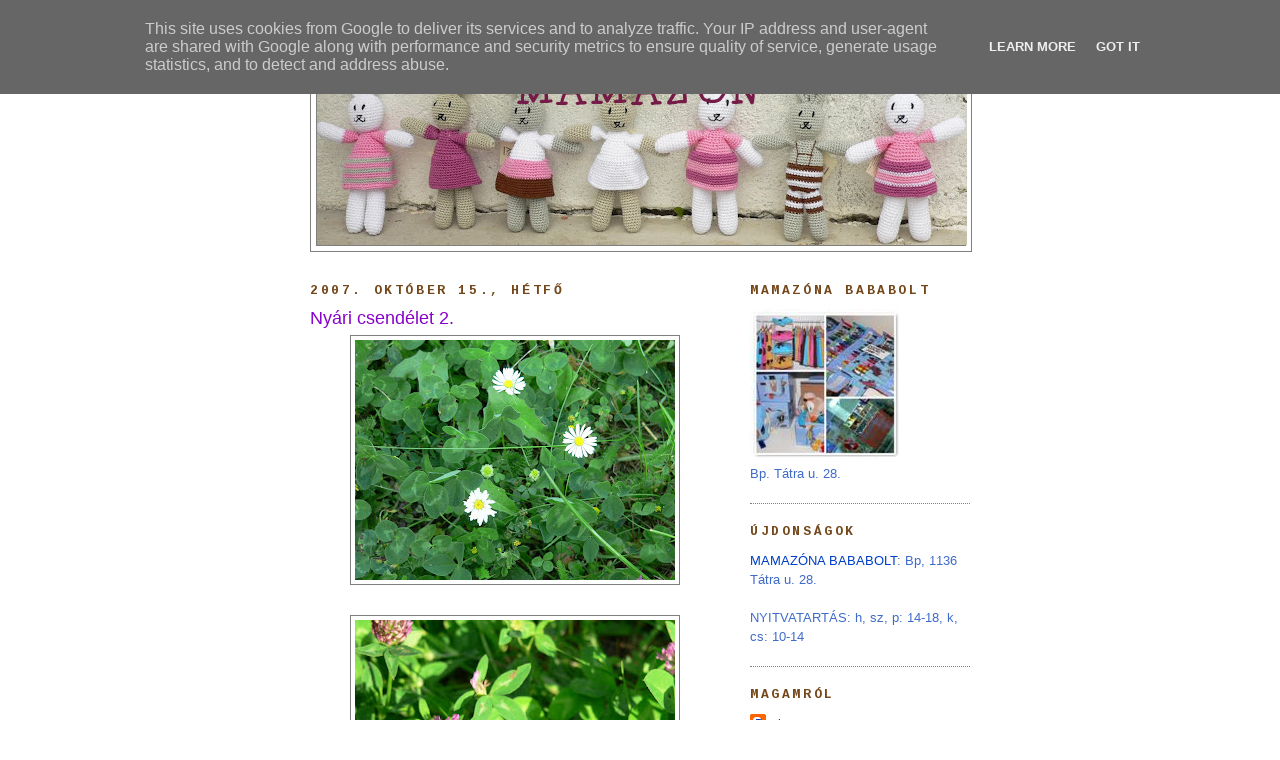

--- FILE ---
content_type: text/html; charset=UTF-8
request_url: http://blog.mamazon.hu/2007/10/nyri-csendlet-2.html
body_size: 24368
content:
<!DOCTYPE html>
<html dir='ltr' xmlns='http://www.w3.org/1999/xhtml' xmlns:b='http://www.google.com/2005/gml/b' xmlns:data='http://www.google.com/2005/gml/data' xmlns:expr='http://www.google.com/2005/gml/expr'>
<head>
<link href='https://www.blogger.com/static/v1/widgets/2944754296-widget_css_bundle.css' rel='stylesheet' type='text/css'/>
<meta content='text/html; charset=UTF-8' http-equiv='Content-Type'/>
<meta content='blogger' name='generator'/>
<link href='http://blog.mamazon.hu/favicon.ico' rel='icon' type='image/x-icon'/>
<link href='http://blog.mamazon.hu/2007/10/nyri-csendlet-2.html' rel='canonical'/>
<link rel="alternate" type="application/atom+xml" title="MAMAZON - Atom" href="http://blog.mamazon.hu/feeds/posts/default" />
<link rel="alternate" type="application/rss+xml" title="MAMAZON - RSS" href="http://blog.mamazon.hu/feeds/posts/default?alt=rss" />
<link rel="service.post" type="application/atom+xml" title="MAMAZON - Atom" href="https://www.blogger.com/feeds/7494373637104351693/posts/default" />

<link rel="alternate" type="application/atom+xml" title="MAMAZON - Atom" href="http://blog.mamazon.hu/feeds/583530863574903489/comments/default" />
<!--Can't find substitution for tag [blog.ieCssRetrofitLinks]-->
<link href='http://2.bp.blogspot.com/_ufebpO_3Hgk/RxPFWy9J43I/AAAAAAAAAGs/1aQolys0VYk/s320/P1040035.JPG' rel='image_src'/>
<meta content='http://blog.mamazon.hu/2007/10/nyri-csendlet-2.html' property='og:url'/>
<meta content='Nyári csendélet 2.' property='og:title'/>
<meta content='' property='og:description'/>
<meta content='http://2.bp.blogspot.com/_ufebpO_3Hgk/RxPFWy9J43I/AAAAAAAAAGs/1aQolys0VYk/w1200-h630-p-k-no-nu/P1040035.JPG' property='og:image'/>
<title>MAMAZON: Nyári csendélet 2.</title>
<style type='text/css'>@font-face{font-family:'Cousine';font-style:normal;font-weight:700;font-display:swap;src:url(//fonts.gstatic.com/s/cousine/v29/d6lNkaiiRdih4SpP9Z8K2TTM0vJmjmVJOA.woff2)format('woff2');unicode-range:U+0460-052F,U+1C80-1C8A,U+20B4,U+2DE0-2DFF,U+A640-A69F,U+FE2E-FE2F;}@font-face{font-family:'Cousine';font-style:normal;font-weight:700;font-display:swap;src:url(//fonts.gstatic.com/s/cousine/v29/d6lNkaiiRdih4SpP9Z8K2T3M0vJmjmVJOA.woff2)format('woff2');unicode-range:U+0301,U+0400-045F,U+0490-0491,U+04B0-04B1,U+2116;}@font-face{font-family:'Cousine';font-style:normal;font-weight:700;font-display:swap;src:url(//fonts.gstatic.com/s/cousine/v29/d6lNkaiiRdih4SpP9Z8K2TXM0vJmjmVJOA.woff2)format('woff2');unicode-range:U+1F00-1FFF;}@font-face{font-family:'Cousine';font-style:normal;font-weight:700;font-display:swap;src:url(//fonts.gstatic.com/s/cousine/v29/d6lNkaiiRdih4SpP9Z8K2TrM0vJmjmVJOA.woff2)format('woff2');unicode-range:U+0370-0377,U+037A-037F,U+0384-038A,U+038C,U+038E-03A1,U+03A3-03FF;}@font-face{font-family:'Cousine';font-style:normal;font-weight:700;font-display:swap;src:url(//fonts.gstatic.com/s/cousine/v29/d6lNkaiiRdih4SpP9Z8K2TvM0vJmjmVJOA.woff2)format('woff2');unicode-range:U+0307-0308,U+0590-05FF,U+200C-2010,U+20AA,U+25CC,U+FB1D-FB4F;}@font-face{font-family:'Cousine';font-style:normal;font-weight:700;font-display:swap;src:url(//fonts.gstatic.com/s/cousine/v29/d6lNkaiiRdih4SpP9Z8K2TbM0vJmjmVJOA.woff2)format('woff2');unicode-range:U+0102-0103,U+0110-0111,U+0128-0129,U+0168-0169,U+01A0-01A1,U+01AF-01B0,U+0300-0301,U+0303-0304,U+0308-0309,U+0323,U+0329,U+1EA0-1EF9,U+20AB;}@font-face{font-family:'Cousine';font-style:normal;font-weight:700;font-display:swap;src:url(//fonts.gstatic.com/s/cousine/v29/d6lNkaiiRdih4SpP9Z8K2TfM0vJmjmVJOA.woff2)format('woff2');unicode-range:U+0100-02BA,U+02BD-02C5,U+02C7-02CC,U+02CE-02D7,U+02DD-02FF,U+0304,U+0308,U+0329,U+1D00-1DBF,U+1E00-1E9F,U+1EF2-1EFF,U+2020,U+20A0-20AB,U+20AD-20C0,U+2113,U+2C60-2C7F,U+A720-A7FF;}@font-face{font-family:'Cousine';font-style:normal;font-weight:700;font-display:swap;src:url(//fonts.gstatic.com/s/cousine/v29/d6lNkaiiRdih4SpP9Z8K2TnM0vJmjmU.woff2)format('woff2');unicode-range:U+0000-00FF,U+0131,U+0152-0153,U+02BB-02BC,U+02C6,U+02DA,U+02DC,U+0304,U+0308,U+0329,U+2000-206F,U+20AC,U+2122,U+2191,U+2193,U+2212,U+2215,U+FEFF,U+FFFD;}@font-face{font-family:'Unkempt';font-style:normal;font-weight:700;font-display:swap;src:url(//fonts.gstatic.com/s/unkempt/v22/2EbiL-Z2DFZue0DScTow5zK5qtxtX88.woff2)format('woff2');unicode-range:U+0000-00FF,U+0131,U+0152-0153,U+02BB-02BC,U+02C6,U+02DA,U+02DC,U+0304,U+0308,U+0329,U+2000-206F,U+20AC,U+2122,U+2191,U+2193,U+2212,U+2215,U+FEFF,U+FFFD;}</style>
<style id='page-skin-1' type='text/css'><!--
/*
-----------------------------------------------
Blogger Template Style
Name:     Minima
Designer: Douglas Bowman
URL:      www.stopdesign.com
Date:     26 Feb 2004
Updated by: Blogger Team
----------------------------------------------- */
/* Variable definitions
====================
<Variable name="bgcolor" description="Page Background Color"
type="color" default="#fff">
<Variable name="textcolor" description="Text Color"
type="color" default="#333">
<Variable name="linkcolor" description="Link Color"
type="color" default="#58a">
<Variable name="pagetitlecolor" description="Blog Title Color"
type="color" default="#666">
<Variable name="descriptioncolor" description="Blog Description Color"
type="color" default="#999">
<Variable name="titlecolor" description="Post Title Color"
type="color" default="#c60">
<Variable name="bordercolor" description="Border Color"
type="color" default="#ccc">
<Variable name="sidebarcolor" description="Sidebar Title Color"
type="color" default="#999">
<Variable name="sidebartextcolor" description="Sidebar Text Color"
type="color" default="#666">
<Variable name="visitedlinkcolor" description="Visited Link Color"
type="color" default="#999">
<Variable name="bodyfont" description="Text Font"
type="font" default="normal normal 100% Georgia, Serif">
<Variable name="headerfont" description="Sidebar Title Font"
type="font"
default="normal normal 78% 'Trebuchet MS',Trebuchet,Arial,Verdana,Sans-serif">
<Variable name="pagetitlefont" description="Blog Title Font"
type="font"
default="normal normal 200% Georgia, Serif">
<Variable name="descriptionfont" description="Blog Description Font"
type="font"
default="normal normal 78% 'Trebuchet MS', Trebuchet, Arial, Verdana, Sans-serif">
<Variable name="postfooterfont" description="Post Footer Font"
type="font"
default="normal normal 78% 'Trebuchet MS', Trebuchet, Arial, Verdana, Sans-serif">
*/
/* Use this with templates/template-twocol.html */
body {
background:#ffffff;
margin:0;
color:#333333;
font:x-small Georgia Serif;
font-size/* */:/**/small;
font-size: /**/small;
text-align: center;
}
a:link {
color:#0040c9;
text-decoration:none;
}
a:visited {
color:#406cc9;
text-decoration:none;
}
a:hover {
color:#8800c9;
text-decoration:underline;
}
a img {
border-width:0;
}
/* Header
-----------------------------------------------
*/
#header-wrapper {
width:660px;
margin:0 auto 10px;
border:1px solid #7f7f7f;
}
#header-inner {
background-position: center;
margin-left: auto;
margin-right: auto;
}
#header {
margin: 5px;
border: 1px solid #7f7f7f;
text-align: center;
color:#741b47;
}
#header h1 {
margin:5px 5px 0;
padding:15px 20px .25em;
line-height:1.2em;
text-transform:uppercase;
letter-spacing:.2em;
font: normal bold 300% Unkempt;
}
#header a {
color:#741b47;
text-decoration:none;
}
#header a:hover {
color:#741b47;
}
#header .description {
margin:0 5px 5px;
padding:0 20px 15px;
max-width:700px;
text-transform:uppercase;
letter-spacing:.2em;
line-height: 1.4em;
font: normal bold 78% Trebuchet, Trebuchet MS, Arial, sans-serif;
color: #ffffff;
}
#header img {
margin-left: auto;
margin-right: auto;
}
/* Outer-Wrapper
----------------------------------------------- */
#outer-wrapper {
width: 660px;
margin:0 auto;
padding:10px;
text-align:left;
font: normal normal 100% Verdana, Geneva, sans-serif;
}
#main-wrapper {
width: 410px;
float: left;
word-wrap: break-word; /* fix for long text breaking sidebar float in IE */
overflow: hidden;     /* fix for long non-text content breaking IE sidebar float */
}
#sidebar-wrapper {
width: 220px;
float: right;
word-wrap: break-word; /* fix for long text breaking sidebar float in IE */
overflow: hidden;      /* fix for long non-text content breaking IE sidebar float */
}
/* Headings
----------------------------------------------- */
h2 {
margin:1.5em 0 .75em;
font:normal bold 100% Cousine;
line-height: 1.4em;
text-transform:uppercase;
letter-spacing:.2em;
color:#74471a;
}
/* Posts
-----------------------------------------------
*/
h2.date-header {
margin:1.5em 0 .5em;
}
.post {
margin:.5em 0 1.5em;
border-bottom:1px dotted #7f7f7f;
padding-bottom:1.5em;
}
.post h3 {
margin:.25em 0 0;
padding:0 0 4px;
font-size:140%;
font-weight:normal;
line-height:1.4em;
color:#8800c9;
}
.post h3 a, .post h3 a:visited, .post h3 strong {
display:block;
text-decoration:none;
color:#8800c9;
font-weight:normal;
}
.post h3 strong, .post h3 a:hover {
color:#333333;
}
.post p {
margin:0 0 .75em;
line-height:1.6em;
}
.post-body {
margin:0 0 .75em;
line-height:1.6em;
}
.post-footer {
margin: .75em 0;
color:#74471a;
text-transform:uppercase;
letter-spacing:.1em;
font: normal normal 78% 'Trebuchet MS', Trebuchet, Arial, Verdana, Sans-serif;
line-height: 1.4em;
}
.comment-link {
margin-left:.6em;
}
.post img {
padding:4px;
border:1px solid #7f7f7f;
}
.post blockquote {
margin:1em 20px;
}
.post blockquote p {
margin:.75em 0;
}
/* Comments
----------------------------------------------- */
#comments h4 {
margin:1em 0;
font-weight: bold;
line-height: 1.4em;
text-transform:uppercase;
letter-spacing:.2em;
color: #74471a;
}
#comments-block {
margin:1em 0 1.5em;
line-height:1.6em;
}
#comments-block .comment-author {
margin:.5em 0;
}
#comments-block .comment-body {
margin:.25em 0 0;
}
#comments-block .comment-footer {
margin:-.25em 0 2em;
line-height: 1.4em;
text-transform:uppercase;
letter-spacing:.1em;
}
#comments-block .comment-body p {
margin:0 0 .75em;
}
.deleted-comment {
font-style:italic;
color:gray;
}
#blog-pager-newer-link {
float: left;
}
#blog-pager-older-link {
float: right;
}
#blog-pager {
text-align: center;
}
.feed-links {
clear: both;
line-height: 2.5em;
}
/* Sidebar Content
----------------------------------------------- */
.sidebar {
color: #406cc9;
line-height: 1.5em;
}
.sidebar ul {
list-style:none;
margin:0 0 0;
padding:0 0 0;
}
.sidebar li {
margin:0;
padding:0 0 .25em 15px;
text-indent:-15px;
line-height:1.5em;
}
.sidebar .widget, .main .widget {
border-bottom:1px dotted #7f7f7f;
margin:0 0 1.5em;
padding:0 0 1.5em;
}
.main .Blog {
border-bottom-width: 0;
}
/* Profile
----------------------------------------------- */
.profile-img {
float: left;
margin: 0 5px 5px 0;
padding: 4px;
border: 1px solid #7f7f7f;
}
.profile-data {
margin:0;
text-transform:uppercase;
letter-spacing:.1em;
font: normal normal 78% 'Trebuchet MS', Trebuchet, Arial, Verdana, Sans-serif;
color: #74471a;
font-weight: bold;
line-height: 1.6em;
}
.profile-datablock {
margin:.5em 0 .5em;
}
.profile-textblock {
margin: 0.5em 0;
line-height: 1.6em;
}
.profile-link {
font: normal normal 78% 'Trebuchet MS', Trebuchet, Arial, Verdana, Sans-serif;
text-transform: uppercase;
letter-spacing: .1em;
}
/* Footer
----------------------------------------------- */
#footer {
width:660px;
clear:both;
margin:0 auto;
padding-top:15px;
line-height: 1.6em;
text-transform:uppercase;
letter-spacing:.1em;
text-align: center;
}
/** Page structure tweaks for layout editor wireframe */
body#layout #header {
margin-left: 0px;
margin-right: 0px;
}

--></style>
<link href='https://www.blogger.com/dyn-css/authorization.css?targetBlogID=7494373637104351693&amp;zx=9bfc1f3d-4920-4ac9-8139-678c61aaf383' media='none' onload='if(media!=&#39;all&#39;)media=&#39;all&#39;' rel='stylesheet'/><noscript><link href='https://www.blogger.com/dyn-css/authorization.css?targetBlogID=7494373637104351693&amp;zx=9bfc1f3d-4920-4ac9-8139-678c61aaf383' rel='stylesheet'/></noscript>
<meta name='google-adsense-platform-account' content='ca-host-pub-1556223355139109'/>
<meta name='google-adsense-platform-domain' content='blogspot.com'/>

<script type="text/javascript" language="javascript">
  // Supply ads personalization default for EEA readers
  // See https://www.blogger.com/go/adspersonalization
  adsbygoogle = window.adsbygoogle || [];
  if (typeof adsbygoogle.requestNonPersonalizedAds === 'undefined') {
    adsbygoogle.requestNonPersonalizedAds = 1;
  }
</script>


</head>
<body>
<div class='navbar section' id='navbar'><div class='widget Navbar' data-version='1' id='Navbar1'><script type="text/javascript">
    function setAttributeOnload(object, attribute, val) {
      if(window.addEventListener) {
        window.addEventListener('load',
          function(){ object[attribute] = val; }, false);
      } else {
        window.attachEvent('onload', function(){ object[attribute] = val; });
      }
    }
  </script>
<div id="navbar-iframe-container"></div>
<script type="text/javascript" src="https://apis.google.com/js/platform.js"></script>
<script type="text/javascript">
      gapi.load("gapi.iframes:gapi.iframes.style.bubble", function() {
        if (gapi.iframes && gapi.iframes.getContext) {
          gapi.iframes.getContext().openChild({
              url: 'https://www.blogger.com/navbar/7494373637104351693?po\x3d583530863574903489\x26origin\x3dhttp://blog.mamazon.hu',
              where: document.getElementById("navbar-iframe-container"),
              id: "navbar-iframe"
          });
        }
      });
    </script><script type="text/javascript">
(function() {
var script = document.createElement('script');
script.type = 'text/javascript';
script.src = '//pagead2.googlesyndication.com/pagead/js/google_top_exp.js';
var head = document.getElementsByTagName('head')[0];
if (head) {
head.appendChild(script);
}})();
</script>
</div></div>
<div id='outer-wrapper'><div id='wrap2'>
<!-- skip links for text browsers -->
<span id='skiplinks' style='display:none;'>
<a href='#main'>skip to main </a> |
      <a href='#sidebar'>skip to sidebar</a>
</span>
<div id='header-wrapper'>
<div class='header section' id='header'><div class='widget Header' data-version='1' id='Header1'>
<div id='header-inner' style='background-image: url("http://2.bp.blogspot.com/-Bweq_7qO5tQ/TsrAcHE9VEI/AAAAAAAAC5A/J6WOC6SygII/s650/nyuszik.jpg"); background-position: left; width: 650px; min-height: 193px; _height: 193px; background-repeat: no-repeat; '>
<div class='titlewrapper' style='background: transparent'>
<h1 class='title' style='background: transparent; border-width: 0px'>
<a href='http://blog.mamazon.hu/'>
MAMAZON
</a>
</h1>
</div>
<div class='descriptionwrapper'>
<p class='description'><span>
</span></p>
</div>
</div>
</div></div>
</div>
<div id='content-wrapper'>
<div id='crosscol-wrapper' style='text-align:center'>
<div class='crosscol no-items section' id='crosscol'></div>
</div>
<div id='main-wrapper'>
<div class='main section' id='main'><div class='widget Blog' data-version='1' id='Blog1'>
<div class='blog-posts hfeed'>

          <div class="date-outer">
        
<h2 class='date-header'><span>2007. október 15., hétfő</span></h2>

          <div class="date-posts">
        
<div class='post-outer'>
<div class='post hentry uncustomized-post-template' itemprop='blogPost' itemscope='itemscope' itemtype='http://schema.org/BlogPosting'>
<meta content='http://2.bp.blogspot.com/_ufebpO_3Hgk/RxPFWy9J43I/AAAAAAAAAGs/1aQolys0VYk/s320/P1040035.JPG' itemprop='image_url'/>
<meta content='7494373637104351693' itemprop='blogId'/>
<meta content='583530863574903489' itemprop='postId'/>
<a name='583530863574903489'></a>
<h3 class='post-title entry-title' itemprop='name'>
Nyári csendélet 2.
</h3>
<div class='post-header'>
<div class='post-header-line-1'></div>
</div>
<div class='post-body entry-content' id='post-body-583530863574903489' itemprop='description articleBody'>
<a href="http://2.bp.blogspot.com/_ufebpO_3Hgk/RxPFWy9J43I/AAAAAAAAAGs/1aQolys0VYk/s1600-h/P1040035.JPG"><img alt="" border="0" id="BLOGGER_PHOTO_ID_5121654196676453234" src="http://2.bp.blogspot.com/_ufebpO_3Hgk/RxPFWy9J43I/AAAAAAAAAGs/1aQolys0VYk/s320/P1040035.JPG" style="DISPLAY: block; MARGIN: 0px auto 10px; CURSOR: hand; TEXT-ALIGN: center" /></a><br /><a href="http://3.bp.blogspot.com/_ufebpO_3Hgk/RxPFXC9J44I/AAAAAAAAAG0/dsiQV_qYrJI/s1600-h/P1040033.JPG"><img alt="" border="0" id="BLOGGER_PHOTO_ID_5121654200971420546" src="http://3.bp.blogspot.com/_ufebpO_3Hgk/RxPFXC9J44I/AAAAAAAAAG0/dsiQV_qYrJI/s320/P1040033.JPG" style="DISPLAY: block; MARGIN: 0px auto 10px; CURSOR: hand; TEXT-ALIGN: center" /></a><br /><a href="http://2.bp.blogspot.com/_ufebpO_3Hgk/RxPFYy9J45I/AAAAAAAAAG8/JkxVb3U-k3c/s1600-h/P1040036.JPG"><img alt="" border="0" id="BLOGGER_PHOTO_ID_5121654231036191634" src="http://2.bp.blogspot.com/_ufebpO_3Hgk/RxPFYy9J45I/AAAAAAAAAG8/JkxVb3U-k3c/s320/P1040036.JPG" style="DISPLAY: block; MARGIN: 0px auto 10px; CURSOR: hand; TEXT-ALIGN: center" /></a><br /><div></div>
<div style='clear: both;'></div>
</div>
<div class='post-footer'>
<div class='post-footer-line post-footer-line-1'>
<span class='post-author vcard'>
Bejegyezte:
<span class='fn' itemprop='author' itemscope='itemscope' itemtype='http://schema.org/Person'>
<meta content='https://www.blogger.com/profile/02296899900220883241' itemprop='url'/>
<a class='g-profile' href='https://www.blogger.com/profile/02296899900220883241' rel='author' title='author profile'>
<span itemprop='name'>Mamazon</span>
</a>
</span>
</span>
<span class='post-timestamp'>
dátum:
<meta content='http://blog.mamazon.hu/2007/10/nyri-csendlet-2.html' itemprop='url'/>
<a class='timestamp-link' href='http://blog.mamazon.hu/2007/10/nyri-csendlet-2.html' rel='bookmark' title='permanent link'><abbr class='published' itemprop='datePublished' title='2007-10-15T21:46:00+02:00'>21:46</abbr></a>
</span>
<span class='post-comment-link'>
</span>
<span class='post-icons'>
<span class='item-action'>
<a href='https://www.blogger.com/email-post/7494373637104351693/583530863574903489' title='Bejegyzés küldése e-mailben'>
<img alt='' class='icon-action' height='13' src='https://resources.blogblog.com/img/icon18_email.gif' width='18'/>
</a>
</span>
<span class='item-control blog-admin pid-201640542'>
<a href='https://www.blogger.com/post-edit.g?blogID=7494373637104351693&postID=583530863574903489&from=pencil' title='Bejegyzés szerkesztése'>
<img alt='' class='icon-action' height='18' src='https://resources.blogblog.com/img/icon18_edit_allbkg.gif' width='18'/>
</a>
</span>
</span>
<div class='post-share-buttons goog-inline-block'>
<a class='goog-inline-block share-button sb-email' href='https://www.blogger.com/share-post.g?blogID=7494373637104351693&postID=583530863574903489&target=email' target='_blank' title='Küldés e-mailben'><span class='share-button-link-text'>Küldés e-mailben</span></a><a class='goog-inline-block share-button sb-blog' href='https://www.blogger.com/share-post.g?blogID=7494373637104351693&postID=583530863574903489&target=blog' onclick='window.open(this.href, "_blank", "height=270,width=475"); return false;' target='_blank' title='BlogThis!'><span class='share-button-link-text'>BlogThis!</span></a><a class='goog-inline-block share-button sb-twitter' href='https://www.blogger.com/share-post.g?blogID=7494373637104351693&postID=583530863574903489&target=twitter' target='_blank' title='Megosztás az X-en'><span class='share-button-link-text'>Megosztás az X-en</span></a><a class='goog-inline-block share-button sb-facebook' href='https://www.blogger.com/share-post.g?blogID=7494373637104351693&postID=583530863574903489&target=facebook' onclick='window.open(this.href, "_blank", "height=430,width=640"); return false;' target='_blank' title='Megosztás a Facebookon'><span class='share-button-link-text'>Megosztás a Facebookon</span></a><a class='goog-inline-block share-button sb-pinterest' href='https://www.blogger.com/share-post.g?blogID=7494373637104351693&postID=583530863574903489&target=pinterest' target='_blank' title='Megosztás a Pinteresten'><span class='share-button-link-text'>Megosztás a Pinteresten</span></a>
</div>
</div>
<div class='post-footer-line post-footer-line-2'>
<span class='post-labels'>
Címkék:
<a href='http://blog.mamazon.hu/search/label/term%C3%A9szet' rel='tag'>természet</a>
</span>
</div>
<div class='post-footer-line post-footer-line-3'>
<span class='post-location'>
</span>
</div>
</div>
</div>
<div class='comments' id='comments'>
<a name='comments'></a>
<h4>Nincsenek megjegyzések:</h4>
<div id='Blog1_comments-block-wrapper'>
<dl class='avatar-comment-indent' id='comments-block'>
</dl>
</div>
<p class='comment-footer'>
<a href='https://www.blogger.com/comment/fullpage/post/7494373637104351693/583530863574903489' onclick=''>Megjegyzés küldése</a>
</p>
</div>
</div>

        </div></div>
      
</div>
<div class='blog-pager' id='blog-pager'>
<span id='blog-pager-newer-link'>
<a class='blog-pager-newer-link' href='http://blog.mamazon.hu/2007/10/nyri-csendlet-3.html' id='Blog1_blog-pager-newer-link' title='Újabb bejegyzés'>Újabb bejegyzés</a>
</span>
<span id='blog-pager-older-link'>
<a class='blog-pager-older-link' href='http://blog.mamazon.hu/2007/10/nyri-csendlet.html' id='Blog1_blog-pager-older-link' title='Régebbi bejegyzés'>Régebbi bejegyzés</a>
</span>
<a class='home-link' href='http://blog.mamazon.hu/'>Főoldal</a>
</div>
<div class='clear'></div>
<div class='post-feeds'>
<div class='feed-links'>
Feliratkozás:
<a class='feed-link' href='http://blog.mamazon.hu/feeds/583530863574903489/comments/default' target='_blank' type='application/atom+xml'>Megjegyzések küldése (Atom)</a>
</div>
</div>
</div></div>
</div>
<div id='sidebar-wrapper'>
<div class='sidebar section' id='sidebar'><div class='widget Image' data-version='1' id='Image7'>
<h2>Mamazóna Bababolt</h2>
<div class='widget-content'>
<a href='http://mamazonabababolt.blogspot.com/'>
<img alt='Mamazóna Bababolt' height='150' id='Image7_img' src='http://4.bp.blogspot.com/_ufebpO_3Hgk/Szu5bpR0P8I/AAAAAAAACDs/7W18tktZzEI/S150/mamazona+(Custom).jpg' width='150'/>
</a>
<br/>
<span class='caption'>Bp. Tátra u. 28.</span>
</div>
<div class='clear'></div>
</div><div class='widget Text' data-version='1' id='Text1'>
<h2 class='title'>Újdonságok</h2>
<div class='widget-content'>
<a href="http://mamazonabababolt.blogspot.com/">MAMAZÓNA BABABOLT</a>: Bp, 1136 Tátra u. 28.<br /><br />NYITVATARTÁS: h, sz, p: 14-18, k, cs: 10-14<br />
</div>
<div class='clear'></div>
</div><div class='widget Profile' data-version='1' id='Profile1'>
<h2>Magamról</h2>
<div class='widget-content'>
<ul>
<li><a class='profile-name-link g-profile' href='https://www.blogger.com/profile/05924291301918436801' style='background-image: url(//www.blogger.com/img/logo-16.png);'>Dani papa</a></li>
<li><a class='profile-name-link g-profile' href='https://www.blogger.com/profile/02296899900220883241' style='background-image: url(//www.blogger.com/img/logo-16.png);'>Mamazon</a></li>
<li><a class='profile-name-link g-profile' href='https://www.blogger.com/profile/02628893642364071616' style='background-image: url(//www.blogger.com/img/logo-16.png);'>Mamazon</a></li>
</ul>
<div class='clear'></div>
</div>
</div><div class='widget Image' data-version='1' id='Image2'>
<h2>WWW.TAKOO.HU</h2>
<div class='widget-content'>
<a href='http://www.takoo.hu'>
<img alt='WWW.TAKOO.HU' height='150' id='Image2_img' src='http://3.bp.blogspot.com/_ufebpO_3Hgk/SRYF6Sr1sHI/AAAAAAAAA0c/74NtqSIQdOM/S150/takoo.jpg' width='150'/>
</a>
<br/>
</div>
<div class='clear'></div>
</div><div class='widget Image' data-version='1' id='Image1'>
<h2>WWW.MAMAZON.HU</h2>
<div class='widget-content'>
<a href='http://www.mamazon.hu'>
<img alt='WWW.MAMAZON.HU' height='150' id='Image1_img' src='http://3.bp.blogspot.com/_ufebpO_3Hgk/SVFVNAfrwmI/AAAAAAAABMk/WVhMeOlR8kg/S150/mozaikmamazon.jpg' width='150'/>
</a>
<br/>
</div>
<div class='clear'></div>
</div><div class='widget Image' data-version='1' id='Image4'>
<div class='widget-content'>
<a href='http://www.pagony.hu'>
<img alt='' height='156' id='Image4_img' src='http://2.bp.blogspot.com/_ufebpO_3Hgk/SVePnd6H_HI/AAAAAAAABNc/xfOkhplY00I/S220/pagony_logo.jpg' width='125'/>
</a>
<br/>
</div>
<div class='clear'></div>
</div><div class='widget Image' data-version='1' id='Image5'>
<div class='widget-content'>
<img alt='' height='150' id='Image5_img' src='http://4.bp.blogspot.com/_ufebpO_3Hgk/SVjJGwaG3oI/AAAAAAAABN8/UVM_5IyCJOk/S660/szulok.png' width='100'/>
<br/>
</div>
<div class='clear'></div>
</div><div class='widget Image' data-version='1' id='Image3'>
<div class='widget-content'>
<a href='http://www.nosalty.hu/'>
<img alt='' height='150' id='Image3_img' src='http://3.bp.blogspot.com/_ufebpO_3Hgk/S27w8A--VjI/AAAAAAAACHs/UVJ0Q6HdY9Y/S220/noslty+(Custom).jpg' width='150'/>
</a>
<br/>
</div>
<div class='clear'></div>
</div><div class='widget Image' data-version='1' id='Image8'>
<div class='widget-content'>
<a href='http://www.designbazar.hu'>
<img alt='' height='190' id='Image8_img' src='http://2.bp.blogspot.com/-8dHFpV5tb7g/TXh1mOYn3FI/AAAAAAAACnQ/J7OiCP4iXHI/s220/db_vendegblogger_logo_190x190.jpg' width='190'/>
</a>
<br/>
</div>
<div class='clear'></div>
</div><div class='widget Image' data-version='1' id='Image6'>
<div class='widget-content'>
<a href='http://vadjutka.hu'>
<img alt='' height='200' id='Image6_img' src='http://3.bp.blogspot.com/_ufebpO_3Hgk/TQZ7O4kzxoI/AAAAAAAAChw/yiDBqGOOsjE/S220/vadjutka.jpg' width='150'/>
</a>
<br/>
</div>
<div class='clear'></div>
</div><div class='widget HTML' data-version='1' id='HTML2'>
<h2 class='title'>Takoo Facebook</h2>
<div class='widget-content'>
<iframe src="http://www.facebook.com/plugins/likebox.php?id=249646049945&amp;width=150&amp;connections=4&amp;stream=false&amp;header=false&amp;height=255" scrolling="no" frameborder="0" style="border:none; overflow:hidden; width:150px; height:255px;" allowtransparency="true"></iframe>
</div>
<div class='clear'></div>
</div><div class='widget Followers' data-version='1' id='Followers1'>
<h2 class='title'>Rendszeres olvasók</h2>
<div class='widget-content'>
<div id='Followers1-wrapper'>
<div style='margin-right:2px;'>
<div><script type="text/javascript" src="https://apis.google.com/js/platform.js"></script>
<div id="followers-iframe-container"></div>
<script type="text/javascript">
    window.followersIframe = null;
    function followersIframeOpen(url) {
      gapi.load("gapi.iframes", function() {
        if (gapi.iframes && gapi.iframes.getContext) {
          window.followersIframe = gapi.iframes.getContext().openChild({
            url: url,
            where: document.getElementById("followers-iframe-container"),
            messageHandlersFilter: gapi.iframes.CROSS_ORIGIN_IFRAMES_FILTER,
            messageHandlers: {
              '_ready': function(obj) {
                window.followersIframe.getIframeEl().height = obj.height;
              },
              'reset': function() {
                window.followersIframe.close();
                followersIframeOpen("https://www.blogger.com/followers/frame/7494373637104351693?colors\x3dCgt0cmFuc3BhcmVudBILdHJhbnNwYXJlbnQaByM0MDZjYzkiByMwMDQwYzkqByNmZmZmZmYyByM4ODAwYzk6ByM0MDZjYzlCByMwMDQwYzlKByNmZmZmZmZSByMwMDQwYzlaC3RyYW5zcGFyZW50\x26pageSize\x3d21\x26hl\x3dhu\x26origin\x3dhttp://blog.mamazon.hu");
              },
              'open': function(url) {
                window.followersIframe.close();
                followersIframeOpen(url);
              }
            }
          });
        }
      });
    }
    followersIframeOpen("https://www.blogger.com/followers/frame/7494373637104351693?colors\x3dCgt0cmFuc3BhcmVudBILdHJhbnNwYXJlbnQaByM0MDZjYzkiByMwMDQwYzkqByNmZmZmZmYyByM4ODAwYzk6ByM0MDZjYzlCByMwMDQwYzlKByNmZmZmZmZSByMwMDQwYzlaC3RyYW5zcGFyZW50\x26pageSize\x3d21\x26hl\x3dhu\x26origin\x3dhttp://blog.mamazon.hu");
  </script></div>
</div>
</div>
<div class='clear'></div>
</div>
</div><div class='widget BlogList' data-version='1' id='BlogList1'>
<h2 class='title'>Mostanában őket olvasom</h2>
<div class='widget-content'>
<div class='blog-list-container' id='BlogList1_container'>
<ul id='BlogList1_blogs'>
<li style='display: block;'>
<div class='blog-icon'>
<img data-lateloadsrc='https://lh3.googleusercontent.com/blogger_img_proxy/AEn0k_uA719kXCMTCyWifcJjklWROd-TTa81Btt57rZiQmGdLAXPuavYBlozCdlRo67-3uCtGzxhx8PUrTdU0vusJlqQVdUY4_mGig=s16-w16-h16' height='16' width='16'/>
</div>
<div class='blog-content'>
<div class='blog-title'>
<a href='https://www.urban-eve.hu/' target='_blank'>
U R B A N : E V E</a>
</div>
<div class='item-content'>
<span class='item-title'>
<a href='https://www.urban-eve.hu/2022/10/07/melyik-naptar-tervezo-mire-jo/' target='_blank'>
Melyik tervező mire jó?
</a>
</span>

                      -
                    
<span class='item-snippet'>
Nem lesz olyan naptárrendszer, ami mindenkinek minden igényét kiszolgálja. 
Sőt, olyan sem lesz, ami neked életed végéig tökéletes lesz. Bármilyen 
feladatai...
</span>
<div class='item-time'>
3 éve
</div>
</div>
</div>
<div style='clear: both;'></div>
</li>
<li style='display: block;'>
<div class='blog-icon'>
<img data-lateloadsrc='https://lh3.googleusercontent.com/blogger_img_proxy/AEn0k_uOS-kbL56Yk7G1_HHh0dayBxv6nHdshnG-aXpEX8dDnlRk7vY96AvU4dGB7DCgiFqZp2EKBxMMegxIkV9xedC8ixs9Bk3Jzg=s16-w16-h16' height='16' width='16'/>
</div>
<div class='blog-content'>
<div class='blog-title'>
<a href='https://varosban.blog.hu' target='_blank'>
Egy nap a városban</a>
</div>
<div class='item-content'>
<span class='item-title'>
<a href='https://varosban.blog.hu/2020/02/29/most_hogy_felvasaroltuk_a_hazai_lisztkeszletet_ott_allunk_hogy_hogyan_lesz_ebbol_kenyer' target='_blank'>
Most, hogy felvásároltuk a hazai lisztkészletet, ott állunk, hogy hogyan 
lesz ebből kenyér?
</a>
</span>

                      -
                    
<span class='item-snippet'>


Az utóbbi napokban a magyar lakosság egy része is átment sáskába, és 
lerabolták a boltok polcait. Illetve a polcok azon részét, ahol konzervek, 
tészták, ...
</span>
<div class='item-time'>
5 éve
</div>
</div>
</div>
<div style='clear: both;'></div>
</li>
<li style='display: block;'>
<div class='blog-icon'>
<img data-lateloadsrc='https://lh3.googleusercontent.com/blogger_img_proxy/AEn0k_uZiOwakLdmYj9uKjl_2gdszrDCOp8G7Mp_3JztN0nqtu-CEz3YZEleybiM9P1FRn7LAoPl1pmQfu7eq7c9iOhm55pveC-FjZziApRn9Tkv44Y=s16-w16-h16' height='16' width='16'/>
</div>
<div class='blog-content'>
<div class='blog-title'>
<a href='https://eloretolthelyorseg.blog.hu' target='_blank'>
Előretolt helyőrség</a>
</div>
<div class='item-content'>
<span class='item-title'>
<a href='https://eloretolthelyorseg.blog.hu/2019/03/04/alapveto_felreertesek_amik_meghatarozzak_az_eletunket_no1' target='_blank'>
Alapvető félreértések, amik meghatározzák az életünket no1.
</a>
</span>

                      -
                    
<span class='item-snippet'>
 

(telefonálok)

- Lilikém egy pillanatig ne beszélj, kérlek.
- De akkor nem kapok levegöt!

[image: Megosztom Facebookon!] [image: Megosztom Twitteren!] [i...
</span>
<div class='item-time'>
6 éve
</div>
</div>
</div>
<div style='clear: both;'></div>
</li>
<li style='display: block;'>
<div class='blog-icon'>
<img data-lateloadsrc='https://lh3.googleusercontent.com/blogger_img_proxy/AEn0k_uUOXWnEKvrGrwDT6lXRDh4W7JjPUf7TVZC3ZsICULzYZRoz_oNeNLGBddsvMzIBGzav4DMOQtoWUouxp1LFHzL=s16-w16-h16' height='16' width='16'/>
</div>
<div class='blog-content'>
<div class='blog-title'>
<a href='http://zimonyi.hu' target='_blank'>
zimonyi.hu</a>
</div>
<div class='item-content'>
<span class='item-title'>
<a href='http://zimonyi.hu/?p=7149' target='_blank'>
Merjünk irányt váltani &#8211; augusztusban
</a>
</span>

                      -
                    
<span class='item-snippet'>
No, csak ideülök, pedig most sem jó, de hát sosem jó. Macifül varrás után, 
cserkésztáborba készülés közepette, mindenhol bögrék, csajkák, egészségügyi 
nyil...
</span>
<div class='item-time'>
7 éve
</div>
</div>
</div>
<div style='clear: both;'></div>
</li>
<li style='display: block;'>
<div class='blog-icon'>
<img data-lateloadsrc='https://lh3.googleusercontent.com/blogger_img_proxy/AEn0k_vmWQNL5doSBmK6FJRmf80DGWgGkTYFDY_UKF2mnSulqv0AFmikM7asQf9ThT2kULlvHglBetHJChpcc_3YUnDsPsSVaSVCKgcdwA=s16-w16-h16' height='16' width='16'/>
</div>
<div class='blog-content'>
<div class='blog-title'>
<a href='http://pjulcsy.blogspot.com/' target='_blank'>
...és egyéb varrásfajták</a>
</div>
<div class='item-content'>
<div class='item-thumbnail'>
<a href='http://pjulcsy.blogspot.com/' target='_blank'>
<img alt='' border='0' height='72' src='https://blogger.googleusercontent.com/img/b/R29vZ2xl/AVvXsEg0w2LUFtPpld-UYfwH0-esrM_9uJiOzm6vOC29gCK4B-KGXGPd_AssskZ73I8o-Zybe8q9dHwo-U_UpF4FRWOv7Ymwot-rZnQxzxI_nV4KMqKp2WYRivdzVOvyTcddTZHHCmUrn3pbrzw/s72-c/046-7.jpg' width='72'/>
</a>
</div>
<span class='item-title'>
<a href='http://pjulcsy.blogspot.com/2017/08/majfevorit.html' target='_blank'>
májfévörit
</a>
</span>

                      -
                    
<span class='item-snippet'>
 

Érezte, hogy nem jó neki a zsúfolt, koszos nagyvárosban. Elvágyott onnan, 
valahová egészen máshová. Mikor elege lett a villamos csilingelésből, a 
folyto...
</span>
<div class='item-time'>
8 éve
</div>
</div>
</div>
<div style='clear: both;'></div>
</li>
<li style='display: block;'>
<div class='blog-icon'>
<img data-lateloadsrc='https://lh3.googleusercontent.com/blogger_img_proxy/AEn0k_vCbyxNao4LpBUAKEjqxHEyRYFI-OMqoRMBSCErtfZ2GjKzYtLLQ-JphnCUdbdR3Xyb4E52GIzcLAm0Il33E9jMba1zdTUAcFSB6w=s16-w16-h16' height='16' width='16'/>
</div>
<div class='blog-content'>
<div class='blog-title'>
<a href='https://gyermekszoba.blog.hu' target='_blank'>
Gyerekszoba</a>
</div>
<div class='item-content'>
<span class='item-title'>
<a href='https://gyermekszoba.blog.hu/2017/07/20/sarokba_a_matchboxokkal' target='_blank'>
Sarokba a matchboxokkal!
</a>
</span>

                      -
                    
<span class='item-snippet'>


A Candylab az a márka, amibe minden fiús szülőnek illik szerelmesnek 
lennie. Ők azok ugyanis, akik a csillogó hatvanas évek amerikai hangulatát, 
a modern...
</span>
<div class='item-time'>
8 éve
</div>
</div>
</div>
<div style='clear: both;'></div>
</li>
<li style='display: block;'>
<div class='blog-icon'>
<img data-lateloadsrc='https://lh3.googleusercontent.com/blogger_img_proxy/AEn0k_u22_vLchQBJaqma9XFcQUAk9hf6hrp55zxfOabjaPkYSF3YDd3pWpxF-CufI7DW1AyeavylYap1-e0zTMk3j0LsfUW7srqGqzl=s16-w16-h16' height='16' width='16'/>
</div>
<div class='blog-content'>
<div class='blog-title'>
<a href='http://zelnice.blogspot.com/' target='_blank'>
Zelnice</a>
</div>
<div class='item-content'>
<div class='item-thumbnail'>
<a href='http://zelnice.blogspot.com/' target='_blank'>
<img alt='' border='0' height='72' src='https://1.bp.blogspot.com/-q1QpR_kX-f4/WPX6RkvEdMI/AAAAAAAAGD8/JdAT8oCmBSIByphGhO7cLro8zF081NWkACLcB/s72-c/8d3f6eee3da52b823cc1fbeac66dcda4.jpg' width='72'/>
</a>
</div>
<span class='item-title'>
<a href='http://zelnice.blogspot.com/2017/04/husveti-feljegyzes-szabadsagrol.html' target='_blank'>
Húsvéti feljegyzés
</a>
</span>

                      -
                    
<span class='item-snippet'>
 Miután a húsvétot betegen és munkával töltöttem, ma délelőtt pótoltam a 
fizikai erő hiányában elmaradt takarítást, közben pedig eltöprengtem ezen. 
Mármint...
</span>
<div class='item-time'>
8 éve
</div>
</div>
</div>
<div style='clear: both;'></div>
</li>
<li style='display: block;'>
<div class='blog-icon'>
<img data-lateloadsrc='https://lh3.googleusercontent.com/blogger_img_proxy/AEn0k_vQPatau2rbOuQW3IMTaa4D87PvwdZemMw807xqQfJjYahafAM_lsSF4lrlnjmFlE7w5c0UXGdx-prsoG27RG2ibBySGGaxtN02F20Yscs=s16-w16-h16' height='16' width='16'/>
</div>
<div class='blog-content'>
<div class='blog-title'>
<a href='https://turakolyok.blogspot.com/' target='_blank'>
Túrakölyök</a>
</div>
<div class='item-content'>
<div class='item-thumbnail'>
<a href='https://turakolyok.blogspot.com/' target='_blank'>
<img alt='' border='0' height='72' src='https://blogger.googleusercontent.com/img/b/R29vZ2xl/AVvXsEikAGFBQv4WzOFaBgjjcVn4a61MtTSHqjqjV3EP6XKPFu6I2DKVjEgxTNR250XXwM8VcrYqvrkqOV7-XqSQLyHrDlhyphenhyphen4IprCxaYTu17_Mgj3TT2CFPaT4Muuu40QB_eNVrBvDIJzhP4ZBNa/s72-c/strand1.jpg' width='72'/>
</a>
</div>
<span class='item-title'>
<a href='https://turakolyok.blogspot.com/2016/11/dolomitok-val-canali-fiera-di-primiero.html' target='_blank'>
Dolomitok, Val Canali, Fiera di Primiero
</a>
</span>

                      -
                    
<span class='item-snippet'>
 San Martino di Castrozza-ból átruccantunk *Val Canale*-ba, egy icipici 
faluba (a Wiki szerint Olaszország második legkisebb faluja), *Fiera di 
Primiero*-b...
</span>
<div class='item-time'>
9 éve
</div>
</div>
</div>
<div style='clear: both;'></div>
</li>
<li style='display: block;'>
<div class='blog-icon'>
<img data-lateloadsrc='https://lh3.googleusercontent.com/blogger_img_proxy/AEn0k_uQNxOiXGHGSzVUiwPMLjHo3zBezGSRYyZjnbef1BNN_7r_7IRYrTxurRnbauGy9tP3pAk3v67b64-aK2q3tofsGy0hL9EdtaGxGsmV=s16-w16-h16' height='16' width='16'/>
</div>
<div class='blog-content'>
<div class='blog-title'>
<a href='http://parksarok.blogspot.com/' target='_blank'>
parksarok</a>
</div>
<div class='item-content'>
<span class='item-title'>
<a href='http://parksarok.blogspot.com/2016/05/melinda.html' target='_blank'>
Melinda
</a>
</span>

                      -
                    
<span class='item-snippet'>
 



Orbán Melinda vagyok, 26 éves. A Pázmány Péter Katolikus Egyetem 
Szociálpedagógia szakán végeztem, majd ezt követően az ELTE Interkulturális 
Pszicholó...
</span>
<div class='item-time'>
9 éve
</div>
</div>
</div>
<div style='clear: both;'></div>
</li>
<li style='display: block;'>
<div class='blog-icon'>
<img data-lateloadsrc='https://lh3.googleusercontent.com/blogger_img_proxy/AEn0k_t1xQhbDzx3ZTA2Md1yKJFy6dOYyA4iIUaSIXJp47aMN5xXmb8KUzi4z7B1uzRknVnRgOceuogCqkx0ICy7VGidpjnbiOtGTtoj2BB8RZfO=s16-w16-h16' height='16' width='16'/>
</div>
<div class='blog-content'>
<div class='blog-title'>
<a href='http://anyahajoblog.blogspot.com/' target='_blank'>
bécsi szelet - by anyahajó</a>
</div>
<div class='item-content'>
<div class='item-thumbnail'>
<a href='http://anyahajoblog.blogspot.com/' target='_blank'>
<img alt='' border='0' height='72' src='https://blogger.googleusercontent.com/img/b/R29vZ2xl/AVvXsEg6oPrw7YDFwQPaJQLbNSq9vL4Ygl7swt4Mle1NWVRxqMA2gKtkls5Ro2rbqiG7AY7JlVsDItxB_eEmcC6PPZq6M6uN29Ul4CPSmVH1BjYtPlqopbaZahOmm1NLZs6tQ5eFk04oi-Kigv3v/s72-c/setagaya1.jpg' width='72'/>
</a>
</div>
<span class='item-title'>
<a href='http://anyahajoblog.blogspot.com/2016/03/szep-helyek-becsben-setagaya-park.html' target='_blank'>
Szép helyek Bécsben: a Setagaya-park
</a>
</span>

                      -
                    
<span class='item-snippet'>
Van Bécsben egy park, jóval kevésbé ismert, mint megérdemelné, de aki 
ismeri, az minden évben elzarándokol ide tavasszal. A Setagaya-park a 19. 
kerületben ...
</span>
<div class='item-time'>
9 éve
</div>
</div>
</div>
<div style='clear: both;'></div>
</li>
<li style='display: block;'>
<div class='blog-icon'>
<img data-lateloadsrc='https://lh3.googleusercontent.com/blogger_img_proxy/AEn0k_v0vM4U8tgKgmOx80bOOJzXpYc8au84BjxBmKQITiJIA9hp4elfyZpaizfysuQ7ee_W0fO8-HoX3CfiGfJeUNwNg7tnizEk52RYYcG3JQ=s16-w16-h16' height='16' width='16'/>
</div>
<div class='blog-content'>
<div class='blog-title'>
<a href='http://horgo-blog.blogspot.com/' target='_blank'>
Horgo-blog</a>
</div>
<div class='item-content'>
<div class='item-thumbnail'>
<a href='http://horgo-blog.blogspot.com/' target='_blank'>
<img alt='' border='0' height='72' src='https://blogger.googleusercontent.com/img/b/R29vZ2xl/AVvXsEhqZJBuq04qfk-ePHdzMmrqzww0Yk2p1bNsPCQpDiXaSaFesbWM5me9M0Tmzl-ip2gc8PPZE1qVzu0eqj558JEHDHocaeCsLtTrVUFlgnmDt9e4V0dB_la3Ec-Xh5hX0jUdKJUwgCF8jv0/s72-c/P2280001.JPG' width='72'/>
</a>
</div>
<span class='item-title'>
<a href='http://horgo-blog.blogspot.com/2016/03/harom-nyuszi-d.html' target='_blank'>
Három a nyuszi :D
</a>
</span>

                      -
                    
<span class='item-snippet'>
 Már hárman vannak a nyuszikók. 
Ti mivel készültök a Húsvétra?
Lássuk, lássuk! :D 


</span>
<div class='item-time'>
9 éve
</div>
</div>
</div>
<div style='clear: both;'></div>
</li>
<li style='display: block;'>
<div class='blog-icon'>
<img data-lateloadsrc='https://lh3.googleusercontent.com/blogger_img_proxy/AEn0k_sdXEjCxatT8KZdQRE4IZpzo7XMVa4cQ3G-VgPyo5n1tg7ZvoP2-pByORMLuOtc1WXzbhQByjcY52-0MvDiF41yKtoZg2yPuFTCRM3k=s16-w16-h16' height='16' width='16'/>
</div>
<div class='blog-content'>
<div class='blog-title'>
<a href='http://fercmuvek.blogspot.com/' target='_blank'>
fércművek</a>
</div>
<div class='item-content'>
<div class='item-thumbnail'>
<a href='http://fercmuvek.blogspot.com/' target='_blank'>
<img alt='' border='0' height='72' src='https://3.bp.blogspot.com/-UxB3m9p_aFM/VrsVE1Ez71I/AAAAAAAAK6g/YGOP0zj0YHU/s72-c/Img_8205.jpg' width='72'/>
</a>
</div>
<span class='item-title'>
<a href='http://fercmuvek.blogspot.com/2016/02/valora-valik-egy-alom.html' target='_blank'>
Valóra válik egy álom
</a>
</span>

                      -
                    
<span class='item-snippet'>
A fércműveken - és persze a családon :) - kívül van még egy nagy szerelmem, 
a magyar retro porcelánok gyűjtése. Azért vagyok itt kevesebbet, mert a 
másik t...
</span>
<div class='item-time'>
9 éve
</div>
</div>
</div>
<div style='clear: both;'></div>
</li>
<li style='display: block;'>
<div class='blog-icon'>
<img data-lateloadsrc='https://lh3.googleusercontent.com/blogger_img_proxy/AEn0k_sg-W8kKwsPwHU0FZznzrM1TKA301rt4WUUiviljcJcBIqIa06N9-NCzLoD8s0C3XqAx_EuWZzDSfqmCvNXmGh9jNxG_lrxoWmdy79J03tv=s16-w16-h16' height='16' width='16'/>
</div>
<div class='blog-content'>
<div class='blog-title'>
<a href='http://raczkevikata.blogspot.com/' target='_blank'>
Kdatta</a>
</div>
<div class='item-content'>
<div class='item-thumbnail'>
<a href='http://raczkevikata.blogspot.com/' target='_blank'>
<img alt='' border='0' height='72' src='http://2.bp.blogspot.com/-C146kQa_Zmc/Vh4FqQkdgHI/AAAAAAAAAIk/jASGdj0CVLw/s72-c/nuansa%2Bwarna%2Bungu%2Bpad%2Bruang%2Btamu.jpg' width='72'/>
</a>
</div>
<span class='item-title'>
<a href='http://raczkevikata.blogspot.com/2015/10/menghadirkan-nuansa-warna-ungu-pada.html' target='_blank'>
Menghadirkan Nuansa Warna Ungu Pada Ruang Tamu
</a>
</span>

                      -
                    
<span class='item-snippet'>
Warna mempunyai peranan yang sangat penting dalam menciptakan nuansa rumah 
ataupun dalam mempercantik rumah baik dari interior maupun dengan 
eksterior, jik...
</span>
<div class='item-time'>
10 éve
</div>
</div>
</div>
<div style='clear: both;'></div>
</li>
<li style='display: block;'>
<div class='blog-icon'>
<img data-lateloadsrc='https://lh3.googleusercontent.com/blogger_img_proxy/AEn0k_sgVn32o_0Ooc2_4THjSZ7T1LY--_ztxvsMYNjvGigRbI4Rltzyes9d20PKtEGJ3mL137x35b75ykt4H-wtiKmWvrljJOIB_lXdNw=s16-w16-h16' height='16' width='16'/>
</div>
<div class='blog-content'>
<div class='blog-title'>
<a href='http://hordosv.blogspot.com/' target='_blank'>
hordosv-játék és örömgyár</a>
</div>
<div class='item-content'>
<div class='item-thumbnail'>
<a href='http://hordosv.blogspot.com/' target='_blank'>
<img alt='' border='0' height='72' src='https://blogger.googleusercontent.com/img/b/R29vZ2xl/AVvXsEjvZk7oh2zcrZt01H6TJzzttf4oJEzb1Kej4HwtfgiW36sQHMI6in9DSgThWxdWmuXWBt8BRbkZ8SIGLqLzw8lzPuHPY59MnNilT4S1hyphenhyphenfvT7kW9hjE9l7os-av00OTLlXLj_fu_iY0M2Rv/s72-c/WP_20150613_001.jpg' width='72'/>
</a>
</div>
<span class='item-title'>
<a href='http://hordosv.blogspot.com/2015/06/holgyvalasz-kituzo-az-elegans-holgeknek.html' target='_blank'>
Hölgyválasz kitűző az elegáns hölgeknek
</a>
</span>

                      -
                    
<span class='item-snippet'>
 
Az idén már rengeteg minta született, de valahogy sosincs időm befotózni. 
Mivel erről készült fotó, gondoltam megosztom a mintát is.


Hozzávalók 
Ø *Mara...
</span>
<div class='item-time'>
10 éve
</div>
</div>
</div>
<div style='clear: both;'></div>
</li>
<li style='display: block;'>
<div class='blog-icon'>
<img data-lateloadsrc='https://lh3.googleusercontent.com/blogger_img_proxy/AEn0k_vcXy95XtzmBoSn4DjDhD3eZHXiZjK5JIznN2BoYyYv1Fv7vTLPsH_PZxv2q4XhKDe14zwwsU96sviaZ3i3a18qRmhqNkKpB-Kh=s16-w16-h16' height='16' width='16'/>
</div>
<div class='blog-content'>
<div class='blog-title'>
<a href='http://zazalea.blogspot.com/' target='_blank'>
Zazálea</a>
</div>
<div class='item-content'>
<span class='item-title'>
<a href='http://zazalea.blogspot.com/2014/11/nos-megint-elment-az-eletkedvem.html' target='_blank'>
</a>
</span>

                      -
                    
<span class='item-snippet'>
Nos, megint elment az életkedvem. Egyszer úgy elmegy, vissza sem talál.

</span>
<div class='item-time'>
11 éve
</div>
</div>
</div>
<div style='clear: both;'></div>
</li>
<li style='display: block;'>
<div class='blog-icon'>
<img data-lateloadsrc='https://lh3.googleusercontent.com/blogger_img_proxy/AEn0k_vwPtzj_5IJ9jc-9hsLtUSiL0C1MWtnbEsl6GRZE4wHUv3HkpcmFVvk0gZ6ygQWZbuRz0-C8lKn6aYOogmoI_nCRjtHPXQo8_IqWjeRZg=s16-w16-h16' height='16' width='16'/>
</div>
<div class='blog-content'>
<div class='blog-title'>
<a href='http://hekkagurumi.blogspot.com/' target='_blank'>
hekkagurumi</a>
</div>
<div class='item-content'>
<div class='item-thumbnail'>
<a href='http://hekkagurumi.blogspot.com/' target='_blank'>
<img alt='' border='0' height='72' src='https://blogger.googleusercontent.com/img/b/R29vZ2xl/AVvXsEhWyKRhcjM0xCfWs0H7QO4gxgu5X3sMQD9g8NIdMVSJH26_QIiCwMZSCBE8VJlV1efAap72zqrVA441MumPrBTJhPO_XbDiBRejfOzNAlwW1PhN4Tm5eHYQUKXQX1z3MOutkS_UyxGwv_4/s72-c/1_DSCF2104.JPG' width='72'/>
</a>
</div>
<span class='item-title'>
<a href='http://hekkagurumi.blogspot.com/2014/05/vadasz-lopakodj-roka-futamodj.html' target='_blank'>
Vadász lopakodj, róka futamodj!
</a>
</span>

                      -
                    
<span class='item-snippet'>
 Vadász, vadász lopakodj, róka, róka futamodj! Jaj, mennyit énekeltük a 
srácokkal ezt a Gryllus-dalt amikor picik voltak! Most két olyan koszorút 
szeretnék...
</span>
<div class='item-time'>
11 éve
</div>
</div>
</div>
<div style='clear: both;'></div>
</li>
<li style='display: block;'>
<div class='blog-icon'>
<img data-lateloadsrc='https://lh3.googleusercontent.com/blogger_img_proxy/AEn0k_uGpx6mbs6fGHOqO-wPGB9r9es8Bg1OZh_KeOhzxQALXdf1PIGjlhLMZVks1_P47xveLE83KHedJArL0DwnJCWOa9iknIPR8giM_nW2pCQ_OO7pPg=s16-w16-h16' height='16' width='16'/>
</div>
<div class='blog-content'>
<div class='blog-title'>
<a href='http://kreativ-a-csalad.blogspot.com/' target='_blank'>
Kreatív a család</a>
</div>
<div class='item-content'>
<div class='item-thumbnail'>
<a href='http://kreativ-a-csalad.blogspot.com/' target='_blank'>
<img alt='' border='0' height='72' src='https://blogger.googleusercontent.com/img/b/R29vZ2xl/AVvXsEjyDodUmlGLjsB6TE3WZgEpFQ9FcaSPm4J5Y8dELAxrQRV_z_Cng8Z7g2M4DdiqeG6pfzZPhC5avEahfBb6rzmIEBNuC9LrIKFZSfwqg012mjOrmw_eg-a6N6cY3bjbLPG6pKMOzUOsgSj2/s72-c/KISMESTEREK-KRISZTANELKUL+(1).jpg' width='72'/>
</a>
</div>
<span class='item-title'>
<a href='http://kreativ-a-csalad.blogspot.com/2013/11/a-folytatas.html' target='_blank'>
A folytatás
</a>
</span>

                      -
                    
<span class='item-snippet'>
A folytatás és sok kreatív ötlet a kismesterek.hu oldalon. Várlak 
szeretttel!



</span>
<div class='item-time'>
12 éve
</div>
</div>
</div>
<div style='clear: both;'></div>
</li>
<li style='display: block;'>
<div class='blog-icon'>
<img data-lateloadsrc='https://lh3.googleusercontent.com/blogger_img_proxy/AEn0k_suKBMBkcWIFi_Hixm7euOl2bp_Nxntmw5TZvevDqoxqH28PMrZIU3jbCDRlVjHWAitLiwvkhnkGD5vxCSUV155jNh3ZCwsfDtEAEML3Tw=s16-w16-h16' height='16' width='16'/>
</div>
<div class='blog-content'>
<div class='blog-title'>
<a href='http://bakkaespepe.blogspot.com/' target='_blank'>
Bakka és Pepe kalandjai</a>
</div>
<div class='item-content'>
<span class='item-title'>
<a href='http://bakkaespepe.blogspot.com/2013/11/kifogasok.html' target='_blank'>
Kifogások
</a>
</span>

                      -
                    
<span class='item-snippet'>
Pepe nem tudott a héten judo-edzésre menni, mert kificamította a bokáját. 

Úszás közben. Pontosabban mellúszás közben. 

Hm. Röhögtünk persze rajta. Így ZK ...
</span>
<div class='item-time'>
12 éve
</div>
</div>
</div>
<div style='clear: both;'></div>
</li>
<li style='display: block;'>
<div class='blog-icon'>
<img data-lateloadsrc='https://lh3.googleusercontent.com/blogger_img_proxy/AEn0k_t63PLEDFnB5cHSEHhfSbOji0xMjR7CCPHI0PrPjGGQ9Xe1haZaEJC7t4bcHPaYw8LGBj9vfh1PWoH2SuX0jisVaTgLWY9g6VRt-XVnFdQ=s16-w16-h16' height='16' width='16'/>
</div>
<div class='blog-content'>
<div class='blog-title'>
<a href='http://vacskakucko.blogspot.com/' target='_blank'>
Vacskamati Kuckója</a>
</div>
<div class='item-content'>
<div class='item-thumbnail'>
<a href='http://vacskakucko.blogspot.com/' target='_blank'>
<img alt='' border='0' height='72' src='http://3.bp.blogspot.com/-IKoEmV4dGjo/UMhhXMMdQlI/AAAAAAAAERw/Ynnb3vHqUHQ/s72-c/di%C3%B3t%C3%B6r%C5%91+002.jpg' width='72'/>
</a>
</div>
<span class='item-title'>
<a href='http://vacskakucko.blogspot.com/2012/12/diotoro.html' target='_blank'>
Diótörő
</a>
</span>

                      -
                    
<span class='item-snippet'>
--lázban ég a családunk női szakasza. Az egyik leghangulatosabb 
(remélhetőleg) adventi programra sikerült ugyanis jegyet szereznünk. 
Anya-lánya estet terve...
</span>
<div class='item-time'>
13 éve
</div>
</div>
</div>
<div style='clear: both;'></div>
</li>
<li style='display: block;'>
<div class='blog-icon'>
<img data-lateloadsrc='https://lh3.googleusercontent.com/blogger_img_proxy/AEn0k_v11moMA-ZwtYwDoc8YPTK2EOsaq79fyZX2YHKNR1_O5Iib25VTWJWAlXazkvfU1jVc610FzEV6bfBtudqPM7EIWzCk7hSgt5nDInQ=s16-w16-h16' height='16' width='16'/>
</div>
<div class='blog-content'>
<div class='blog-title'>
<a href='http://www.figurkadesign.com/blog' target='_blank'>
Figurka</a>
</div>
<div class='item-content'>
<span class='item-title'>
<a href='http://www.figurkadesign.com/blog/1perc-segtsg' target='_blank'>
1perc segítség
</a>
</span>

                      -
                    
<span class='item-snippet'>
Előre is nagyon köszönjük, ha segítesz nekünk a kérdőív 
kitöltésével.Ígérjük, nem gyakran kérünk ilyet :) Create your free online 
surveys with SurveyMonkey...
</span>
<div class='item-time'>
13 éve
</div>
</div>
</div>
<div style='clear: both;'></div>
</li>
<li style='display: block;'>
<div class='blog-icon'>
<img data-lateloadsrc='https://lh3.googleusercontent.com/blogger_img_proxy/AEn0k_s27drJoIxIvGJYyQLYRr14e3xjZXbT2uUM7-WPBDXPW947IY7NkxvueAp0wIsrQZblF5LrqSE36b9J_x56OJezH1bE3GGDrw=s16-w16-h16' height='16' width='16'/>
</div>
<div class='blog-content'>
<div class='blog-title'>
<a href='http://www.designbazar.hu/' target='_blank'>
Designbazár</a>
</div>
<div class='item-content'>
<span class='item-title'>
<a href='http://www.designbazar.hu/nyalcsorgato/1628/vakacion-a-design-bazar-otodik-nap/' target='_blank'>
Vakáción a Design Bazár: ötödik nap
</a>
</span>

                      -
                    
<span class='item-snippet'>
Üdvözlet a gépifagyi formájú homokhegyek tövéből, Törökország szívéből! 
kép: vadjutka A Design Bazár jelenleg szabadságon van. Ha addig sem 
bírjátok ki a T...
</span>
<div class='item-time'>
14 éve
</div>
</div>
</div>
<div style='clear: both;'></div>
</li>
</ul>
<div class='clear'></div>
</div>
</div>
</div><div class='widget BlogList' data-version='1' id='BlogList3'>
<h2 class='title'>Kedvencek a nagyvilágból</h2>
<div class='widget-content'>
<div class='blog-list-container' id='BlogList3_container'>
<ul id='BlogList3_blogs'>
<li style='display: block;'>
<div class='blog-icon'>
<img data-lateloadsrc='https://lh3.googleusercontent.com/blogger_img_proxy/AEn0k_tXp3v94UvLw_o1ooL4wEITB6TOS_9iP_SUluyX4cqw0ZQ5og4QCwfHdEqsDn08AppD42joh-i_15tNcVR-gFHpRllPCd4FXgjkjPoMamxLZhM=s16-w16-h16' height='16' width='16'/>
</div>
<div class='blog-content'>
<div class='blog-title'>
<a href='https://woodwoolstool.blogspot.com/' target='_blank'>
wood & wool stool</a>
</div>
<div class='item-content'>
<span class='item-title'>
<a href='https://woodwoolstool.blogspot.com/2026/01/fenix-museum-rotterdam.html' target='_blank'>
fenix museum rotterdam
</a>
</span>

                      -
                    
<span class='item-snippet'>
[image: Untitled] [image: Untitled] [image: Untitled] [image: Untitled] [image: 
Untitled] [image: Untitled] [image: Untitled] [image: Untitled] [image: 
Unt...
</span>
<div class='item-time'>
4 perce
</div>
</div>
</div>
<div style='clear: both;'></div>
</li>
<li style='display: block;'>
<div class='blog-icon'>
<img data-lateloadsrc='https://lh3.googleusercontent.com/blogger_img_proxy/AEn0k_ttN0iS_VfhTdAKy37XEmRvao_R52QJdidjocdVpP5x5BaT0kDhQ2EXDUd2dZg2aCflS_Y-n41x44zX5_02jy0NLc_KL4dKxpokaw=s16-w16-h16' height='16' width='16'/>
</div>
<div class='blog-content'>
<div class='blog-title'>
<a href='https://www.deliacreates.com' target='_blank'>
delia creates</a>
</div>
<div class='item-content'>
<span class='item-title'>
<a href='https://www.deliacreates.com/how-to-make-pompoms-that-dont-fall-apart/' target='_blank'>
How To Make Pompoms That Don&#8217;t Fall Apart
</a>
</span>

                      -
                    
<span class='item-snippet'>
Have you ever made a beautiful pompom, only to have it shed and start to 
come apart with the gentlest of tugs from the center? Arrrgh&#8230;. Today I&#8217;m 
going to ...
</span>
<div class='item-time'>
4 hete
</div>
</div>
</div>
<div style='clear: both;'></div>
</li>
<li style='display: block;'>
<div class='blog-icon'>
<img data-lateloadsrc='https://lh3.googleusercontent.com/blogger_img_proxy/AEn0k_tTGQdbELk8plFiy32dwk9zsGPgAd6FlF56H0GgPRWzIq-PMhxU-W4lJ2kEc2cChDqEC2M5J1S6kWLxXqw6QNwAXyeg4mQ=s16-w16-h16' height='16' width='16'/>
</div>
<div class='blog-content'>
<div class='blog-title'>
<a href='https://madebyjoel.com' target='_blank'>
Made by Joel</a>
</div>
<div class='item-content'>
<span class='item-title'>
<a href='https://madebyjoel.com/2025/09/made-by-joel-vikings.html?utm_source=rss&utm_medium=rss&utm_campaign=made-by-joel-vikings' target='_blank'>
Made by Joel Vikings
</a>
</span>

                      -
                    
<span class='item-snippet'>
</span>
<div class='item-time'>
4 hónapja
</div>
</div>
</div>
<div style='clear: both;'></div>
</li>
<li style='display: block;'>
<div class='blog-icon'>
<img data-lateloadsrc='https://lh3.googleusercontent.com/blogger_img_proxy/AEn0k_syGPd7t6lJa3nPWskfMQ9MqL7al5eje70kWOabNtVWMX5Y3k9Ym7Pud1HxfM-5E5i-iW19QXfnDxAfKRmAkZqEC2ep-uUV23o=s16-w16-h16' height='16' width='16'/>
</div>
<div class='blog-content'>
<div class='blog-title'>
<a href='https://www.soulemama.com/soulemama/' target='_blank'>
SouleMama</a>
</div>
<div class='item-content'>
<span class='item-title'>
<a href='https://www.soulemama.com/soulemama/2020/04/silver-linings-and-quilt-tops.html' target='_blank'>
silver linings and quilt tops
</a>
</span>

                      -
                    
<span class='item-snippet'>
There was a slight shift in my breathing this weekend, as I settled into a 
few projects here at home. The first few weeks of this whole thing felt 
like a f...
</span>
<div class='item-time'>
5 éve
</div>
</div>
</div>
<div style='clear: both;'></div>
</li>
<li style='display: block;'>
<div class='blog-icon'>
<img data-lateloadsrc='https://lh3.googleusercontent.com/blogger_img_proxy/AEn0k_tuPH8nKuF7FWOx4hU3h1fi8Pj08UaV4NoGbzrLsWpSWPV8uho1eixXkzbt3iMPJM5E-I9Pt9Cl3ZawBlo403RnL9s2YWxrtMljBvU=s16-w16-h16' height='16' width='16'/>
</div>
<div class='blog-content'>
<div class='blog-title'>
<a href='http://elizabethkartchner.com' target='_blank'>
Dear Lizzy</a>
</div>
<div class='item-content'>
<span class='item-title'>
<a href='http://feedproxy.google.com/~r/blogspot/Jcmp/~3/8Kbm_SiGew4/' target='_blank'>
New Dear Lizzy Collection: Here & Now
</a>
</span>

                      -
                    
<span class='item-snippet'>
Here we are&#8230; to celebrate another darling Dear Lizzy release! Yay! This is 
a really fun one right now in the middle of winter in Utah because it&#8217;s all 
abou...
</span>
<div class='item-time'>
6 éve
</div>
</div>
</div>
<div style='clear: both;'></div>
</li>
<li style='display: block;'>
<div class='blog-icon'>
<img data-lateloadsrc='https://lh3.googleusercontent.com/blogger_img_proxy/AEn0k_vvAeLQR6uhxJvZMCIjmOcZEy7RRqGKMURB93BwjjD5FmO_SXUDqvrzoe0r1FTe2Sy3mzTH3VtRWfXv4G9b8BrW_c8rwZurHPedkJsv3w=s16-w16-h16' height='16' width='16'/>
</div>
<div class='blog-content'>
<div class='blog-title'>
<a href='https://blog.mamaliberated.com/sew_liberated/' target='_blank'>
Sew Liberated</a>
</div>
<div class='item-content'>
<span class='item-title'>
<a href='https://blog.mamaliberated.com/sew_liberated/2018/02/9-items-of-clothing-for-10-days-winter-10-x-10-wardrobe-challenge-re-cap.html' target='_blank'>
10 items of clothing for 10 days: winter 10 x 10 wardrobe challenge re-cap
</a>
</span>

                      -
                    
<span class='item-snippet'>
At the end of January, I participated in the Winter 10 x 10 Wardrobe 
Challenge. At the surface, it's an exploration of the creative 
possibilities of the cl...
</span>
<div class='item-time'>
7 éve
</div>
</div>
</div>
<div style='clear: both;'></div>
</li>
<li style='display: block;'>
<div class='blog-icon'>
<img data-lateloadsrc='https://lh3.googleusercontent.com/blogger_img_proxy/AEn0k_toRSoy-yRzLOZ4VwfehuY9S7NscnlFQQnozYqpMppuACSou4-hQrd15v3np5RhEm5nLIA6F6sYVdzHudPdbYgDXsVpCyXXZlNy=s16-w16-h16' height='16' width='16'/>
</div>
<div class='blog-content'>
<div class='blog-title'>
<a href='http://blog.giddygiddy.com/giddygiddy/' target='_blank'>
giddygiddy</a>
</div>
<div class='item-content'>
<span class='item-title'>
<a href='http://blog.giddygiddy.com/giddygiddy/2016/05/interior-decorating.html' target='_blank'>
Interior decorating
</a>
</span>

                      -
                    
<span class='item-snippet'>
We interrupt this blog to show you a color wall.
</span>
<div class='item-time'>
9 éve
</div>
</div>
</div>
<div style='clear: both;'></div>
</li>
<li style='display: block;'>
<div class='blog-icon'>
<img data-lateloadsrc='https://lh3.googleusercontent.com/blogger_img_proxy/AEn0k_trilf1aXrZ8GYD-jIAtM28YdJZc2iMpL-B9TCePlw3iI_yf251sJgXrVTQh5bJR60tVcH5ShAe6zUDL1kOnscsTesa5WEy1_U=s16-w16-h16' height='16' width='16'/>
</div>
<div class='blog-content'>
<div class='blog-title'>
<a href='https://bkids.typepad.com/intro/' target='_blank'>
Bloesem Kids</a>
</div>
<div class='item-content'>
<span class='item-title'>
<a href='https://bkids.typepad.com/intro/2016/03/hooray-were-moving.html' target='_blank'>
Hooray we've moved!
</a>
</span>

                      -
                    
<span class='item-snippet'>
EXCITING NEWS EVERYONE! Bloesem Kids, along with Bloesem Living, is 
officially moving to our new integrated online platform, BloesemDesign.com! 
We're beyon...
</span>
<div class='item-time'>
9 éve
</div>
</div>
</div>
<div style='clear: both;'></div>
</li>
<li style='display: block;'>
<div class='blog-icon'>
<img data-lateloadsrc='https://lh3.googleusercontent.com/blogger_img_proxy/AEn0k_sJxM8ahTNt2UuVQAydGp4Al4FDDsY8n7QuRrfDPWHcj2XcVHFhmoqi8Z3iE7a0ioV4aObZENGVakMxQ-GLr_L2KZFitLM=s16-w16-h16' height='16' width='16'/>
</div>
<div class='blog-content'>
<div class='blog-title'>
<a href='http://www.weewonderfuls.com/' target='_blank'>
Wee Wonderfuls</a>
</div>
<div class='item-content'>
<span class='item-title'>
<a href='http://www.weewonderfuls.com/2016/03/hook-on-wings.html' target='_blank'>
hook on wings
</a>
</span>

                      -
                    
<span class='item-snippet'>
Happy Thursday folks. I guess today is my Friday, no school tomorrow Oscar 
just informed me this morning. Not sure when I became clueless out of the 
loop m...
</span>
<div class='item-time'>
9 éve
</div>
</div>
</div>
<div style='clear: both;'></div>
</li>
<li style='display: block;'>
<div class='blog-icon'>
<img data-lateloadsrc='https://lh3.googleusercontent.com/blogger_img_proxy/AEn0k_sysWxFz7V1BGFkkB-sSbxlkRza3Mm4bDguXMkl0-gaudx8CYQ1zKnoyXbc0lvAXmqnIefpCV4n_-hOIMk4qXUprsKu9Kds9KsJ_pCikw=s16-w16-h16' height='16' width='16'/>
</div>
<div class='blog-content'>
<div class='blog-title'>
<a href='http://fridasfina.blogspot.com/' target='_blank'>
Fridas fina</a>
</div>
<div class='item-content'>
<span class='item-title'>
<a href='http://fridasfina.blogspot.com/2015/01/hello-goodbye.html' target='_blank'>
Hello - Goodbye?
</a>
</span>

                      -
                    
<span class='item-snippet'>
 Hej! Bloggen tog slut,* instagram* tog över! *(Men jag glömmer aldrig en 
gammal kärlek, så kanske en dag hittar vi tillbaka till varandra, bloggen 
och jag...
</span>
<div class='item-time'>
11 éve
</div>
</div>
</div>
<div style='clear: both;'></div>
</li>
<li style='display: block;'>
<div class='blog-icon'>
<img data-lateloadsrc='https://lh3.googleusercontent.com/blogger_img_proxy/AEn0k_uM7vBKsOCo2j1AYKpva-KpPFepFRY1ZO0J5MsmhkZHdmEqucir6y34jmG0ZvLrZwUFW0FA1mLELgux7ak9wMevQMhJG1bOBnbF=s16-w16-h16' height='16' width='16'/>
</div>
<div class='blog-content'>
<div class='blog-title'>
<a href='http://dneese.blogspot.com/' target='_blank'>
grrl+dog</a>
</div>
<div class='item-content'>
<div class='item-thumbnail'>
<a href='http://dneese.blogspot.com/' target='_blank'>
<img alt='' border='0' height='72' src='http://2.bp.blogspot.com/-Z_pEfgpG4zI/VLHjgsXrXrI/AAAAAAAAN8w/YJGdJs6j6d4/s72-c/dad%2Bdoll%2Bdetail%2Bsmall.jpg' width='72'/>
</a>
</div>
<span class='item-title'>
<a href='http://dneese.blogspot.com/2013/11/what-happened-when-i-read-my-fathers.html' target='_blank'>
What Happened When I Read My Father's Will
</a>
</span>

                      -
                    
<span class='item-snippet'>



Imagine you&#8217;re the favourite and only daughter who flies across
two states to visit when the three sons living close by barely bother.
Imagine how tall th...
</span>
<div class='item-time'>
12 éve
</div>
</div>
</div>
<div style='clear: both;'></div>
</li>
<li style='display: block;'>
<div class='blog-icon'>
<img data-lateloadsrc='https://lh3.googleusercontent.com/blogger_img_proxy/AEn0k_ttiuNYSkE9DOAyGYfFzC1uZl-gD3ceUwohx1j0doYsmXPvV7L_P2mZ-tdHCnOAHkIo29vM8IOg15JfluOlyeq7_uKgZCy7nklBgkYiTdA4=s16-w16-h16' height='16' width='16'/>
</div>
<div class='blog-content'>
<div class='blog-title'>
<a href='http://frydogdesign.blogspot.com/feeds/posts/default' target='_blank'>
FRYD + DESIGN</a>
</div>
<div class='item-content'>
<span class='item-title'>
<!--Can't find substitution for tag [item.itemTitle]-->
</span>

                      -
                    
<span class='item-snippet'>
<!--Can't find substitution for tag [item.itemSnippet]-->
</span>
<div class='item-time'>
<!--Can't find substitution for tag [item.timePeriodSinceLastUpdate]-->
</div>
</div>
</div>
<div style='clear: both;'></div>
</li>
<li style='display: block;'>
<div class='blog-icon'>
<img data-lateloadsrc='https://lh3.googleusercontent.com/blogger_img_proxy/AEn0k_tsrdreA1VDHG2_vN4JiQpwh54mg7XXy_F0h_MITBLb_Oxr8ZXsE-k7qViNSA9s3P2sG1w6AifupwSzwj4XwdFPOLSqRvceg_52SHnhPgA=s16-w16-h16' height='16' width='16'/>
</div>
<div class='blog-content'>
<div class='blog-title'>
<a href='http://crayonchick.blogspot.com/feeds/posts/default' target='_blank'>
Crayon Chick</a>
</div>
<div class='item-content'>
<span class='item-title'>
<!--Can't find substitution for tag [item.itemTitle]-->
</span>

                      -
                    
<span class='item-snippet'>
<!--Can't find substitution for tag [item.itemSnippet]-->
</span>
<div class='item-time'>
<!--Can't find substitution for tag [item.timePeriodSinceLastUpdate]-->
</div>
</div>
</div>
<div style='clear: both;'></div>
</li>
</ul>
<div class='clear'></div>
</div>
</div>
</div><div class='widget BlogList' data-version='1' id='BlogList2'>
<h2 class='title'>Gasztro blogok</h2>
<div class='widget-content'>
<div class='blog-list-container' id='BlogList2_container'>
<ul id='BlogList2_blogs'>
<li style='display: block;'>
<div class='blog-icon'>
<img data-lateloadsrc='https://lh3.googleusercontent.com/blogger_img_proxy/AEn0k_vjkGYnIhakba3ByzovwcwMAyH4pe9jURXS7DdJzbUoVjzhzaYBlVxAUbkUIxCr1VWYi0c6p1Dm_6RHZ39ZgBugNEkucwTaWMla-JAg=s16-w16-h16' height='16' width='16'/>
</div>
<div class='blog-content'>
<div class='blog-title'>
<a href='https://www.limarapeksege.com/' target='_blank'>
Limara péksége</a>
</div>
<div class='item-content'>
<div class='item-thumbnail'>
<a href='https://www.limarapeksege.com/' target='_blank'>
<img alt='' border='0' height='72' src='https://blogger.googleusercontent.com/img/b/R29vZ2xl/AVvXsEg32h5k_I9Zv8WKgAXiiMGgnQoZKfLUqD9WTStKXWVkI9_WeQ_o26jNFXQpnfGVb8mmzFzY87tmgVixdN8un7fuA3yLA5KfaEolHars1ABdybKS5r4Pek_kzm-Z-JYBMTYE2vEovRHdvGJVa1OjbMTH7NAN1MVzFW3Ws7HyP5xRAiT3e5NO5d7fiKr54km3/s72-w516-h640-c/599831661_26493848583548303_8053265873925658457_n.jpg' width='72'/>
</a>
</div>
<span class='item-title'>
<a href='https://www.limarapeksege.com/2025/12/pisztacias-malnas-kalacs.html' target='_blank'>
Pisztáciás málnás kalács
</a>
</span>

                      -
                    
<span class='item-snippet'>


 


Egy újabb kalácsot hoztam, ami advent idején is megállja a helyét. Puha, 
foszlós tészta pisztáciakrémmel és savanykás szárított málnával töltve, 
kaka...
</span>
<div class='item-time'>
5 hete
</div>
</div>
</div>
<div style='clear: both;'></div>
</li>
<li style='display: block;'>
<div class='blog-icon'>
<img data-lateloadsrc='https://lh3.googleusercontent.com/blogger_img_proxy/AEn0k_vUi31VDkyiD-GaPDsYryCGKzEkNihbQZUil6VA9IUWSHyuoB1I1RHOzE-VOcgATg6JfkERqoiAMjUh-O0wm28CB84WwM8_EvYqOfnDjP5g=s16-w16-h16' height='16' width='16'/>
</div>
<div class='blog-content'>
<div class='blog-title'>
<a href='https://www.azeletnaposoldala.hu/' target='_blank'>
Az élet napos oldala</a>
</div>
<div class='item-content'>
<div class='item-thumbnail'>
<a href='https://www.azeletnaposoldala.hu/' target='_blank'>
<img alt='' border='0' height='72' src='https://blogger.googleusercontent.com/img/b/R29vZ2xl/AVvXsEhpQx7KVnT4iG_5uAhTG5mRvnUD_0rN68SvRbv-QcBUQ7mK7bBEjhrvyzg3vAKXEZjDcUsHxA7C2EOLkHII8J2-Sud5E1aw-3Ko9amYwmP1R0uiS4dwCsAvkxngQjWPoKKlQ0-UEhOPCP8/s72-c/IMG_6942.png' width='72'/>
</a>
</div>
<span class='item-title'>
<a href='https://www.azeletnaposoldala.hu/2019/12/hosszan-fott-lencseragu.html' target='_blank'>
Hosszan főtt lencseragu
</a>
</span>

                      -
                    
<span class='item-snippet'>
 

Baromi kevés munka, annál finomabb végeredmény. Kecskesajt nélkül totál 
vegán és nem mellesleg pont olyan az íze, mintha egy tökéletes chili con 
carne l...
</span>
<div class='item-time'>
6 éve
</div>
</div>
</div>
<div style='clear: both;'></div>
</li>
<li style='display: block;'>
<div class='blog-icon'>
<img data-lateloadsrc='https://lh3.googleusercontent.com/blogger_img_proxy/AEn0k_sX-vy1g4SiTjAdk60DrCkdk2W7KVDQ0Km5t7sWKCVsEXQadXNCkdl0EwDDHRValQ4KpTc_t7rGvKvDH9f-5BpHKt-vbuMMDSAyc2AtBDGu8A=s16-w16-h16' height='16' width='16'/>
</div>
<div class='blog-content'>
<div class='blog-title'>
<a href='http://paprikapaprika.blogspot.com/' target='_blank'>
Paprika  &  Paprika</a>
</div>
<div class='item-content'>
<div class='item-thumbnail'>
<a href='http://paprikapaprika.blogspot.com/' target='_blank'>
<img alt='' border='0' height='72' src='https://blogger.googleusercontent.com/img/b/R29vZ2xl/AVvXsEgqGp2SS8sFSfvmDml_OBK9NOrdGlLxP0fRIStxjqp5IYitIaqfi-qdPkMzIHnlagrdVxc8Ew4G4mbHbpllmRjDxecFcwZ3lFzNmy8TSaIWyl3oRDwM3gayTNB7R85zJzhrNaZOrT8jn6g/s72-c/Ziti+al+pesto+di+pomodorini+secchi.jpg' width='72'/>
</a>
</div>
<span class='item-title'>
<a href='http://paprikapaprika.blogspot.com/2015/06/non-solo-pesto-ziti-al-pesto-di-olive.html' target='_blank'>
Non solo Pesto: Ziti al pesto di olive verdi, pomodorini confit e pecorino
</a>
</span>

                      -
                    
<span class='item-snippet'>











Il protagonista  nella mia  cucina durante l'estate  è il frullatore 
&#8211;tritatutto&#8230; Lo uso per preparare il  gazpacho, pesti di ogni tipo, humus o ...
</span>
<div class='item-time'>
10 éve
</div>
</div>
</div>
<div style='clear: both;'></div>
</li>
<li style='display: block;'>
<div class='blog-icon'>
<img data-lateloadsrc='https://lh3.googleusercontent.com/blogger_img_proxy/AEn0k_uQU1vL0xnAAq8moFrX0MnxnTq0K3nh5lSuIRkC4HoNJVKkAWWl50__w0nu2ftvJPsFEpDi66oyd_lkrkcciT6zGcDd3F3ZBrd-h4wJO_wjvA=s16-w16-h16' height='16' width='16'/>
</div>
<div class='blog-content'>
<div class='blog-title'>
<a href='http://fozzunkolaszul.blogspot.com/' target='_blank'>
Dolce vita</a>
</div>
<div class='item-content'>
<span class='item-title'>
<a href='http://fozzunkolaszul.blogspot.com/2012/07/vege.html' target='_blank'>
Vége
</a>
</span>

                      -
                    
<span class='item-snippet'>
Elvileg ez az oldal hamarosan eltűnik és itt folytatódik
</span>
<div class='item-time'>
13 éve
</div>
</div>
</div>
<div style='clear: both;'></div>
</li>
<li style='display: block;'>
<div class='blog-icon'>
<img data-lateloadsrc='https://lh3.googleusercontent.com/blogger_img_proxy/AEn0k_vKqa3D8czGl9LNvPsDtUqp5SpSgOf0Y7dYUwteG-V3OaNZ8LOcpu_8h-w_uuULB97YuckYrTlbjz4BIlqIcLg2Dt5ncgGZTYWr=s16-w16-h16' height='16' width='16'/>
</div>
<div class='blog-content'>
<div class='blog-title'>
<a href='http://www.fuszereslelek.hu/feeds/posts/default' target='_blank'>
Fűszer és Lélek, Erdőbénye, Tokaj-Hegyalja, Zemplén</a>
</div>
<div class='item-content'>
<span class='item-title'>
<!--Can't find substitution for tag [item.itemTitle]-->
</span>

                      -
                    
<span class='item-snippet'>
<!--Can't find substitution for tag [item.itemSnippet]-->
</span>
<div class='item-time'>
<!--Can't find substitution for tag [item.timePeriodSinceLastUpdate]-->
</div>
</div>
</div>
<div style='clear: both;'></div>
</li>
<li style='display: block;'>
<div class='blog-icon'>
<img data-lateloadsrc='https://lh3.googleusercontent.com/blogger_img_proxy/AEn0k_thQvFRg7wmXCMgeL54KSlKgCyy_X5RMkbqzdpVXxMx3nMkQWgxw6_7eSr0jXVR2KAiXHOGOHZ-b3GjydDYPrOFOCQChq4saWn8r2vK7VE-Cc7KO4CiEV6Q=s16-w16-h16' height='16' width='16'/>
</div>
<div class='blog-content'>
<div class='blog-title'>
<a href='http://praktikaksokgyerekhez.blogspot.com/feeds/posts/default' target='_blank'>
Praktikák sok gyerekhez</a>
</div>
<div class='item-content'>
<span class='item-title'>
<!--Can't find substitution for tag [item.itemTitle]-->
</span>

                      -
                    
<span class='item-snippet'>
<!--Can't find substitution for tag [item.itemSnippet]-->
</span>
<div class='item-time'>
<!--Can't find substitution for tag [item.timePeriodSinceLastUpdate]-->
</div>
</div>
</div>
<div style='clear: both;'></div>
</li>
</ul>
<div class='clear'></div>
</div>
</div>
</div><div class='widget LinkList' data-version='1' id='LinkList3'>
<h2>Kiapadhatatlan ötletforrások</h2>
<div class='widget-content'>
<ul>
<li><a href='http://www.artprojectsforkids.org/'>Art Projects for Kids</a></li>
<li><a href='http://artfulparent.wordpress.com/'>Artful Parent (ÚJ!)</a></li>
<li><a href='http://blogs.babble.com/family-style/'>Babble</a></li>
<li><a href='http://belladia.typepad.com/crafty_crow/'>Crafty Crow</a></li>
<li><a href='http://www.craftzine.com/'>Craftzine</a></li>
<li><a href='http://www.designspongeonline.com/'>Design Sponge</a></li>
<li><a href='http://blog.giddygiddy.com/giddygiddy/'>Giddy Giddy</a></li>
<li><a href='http://knitty.com/'>Knitty</a></li>
<li><a href='http://www.makingfriends.com/friends/f_themes.htm'>Makingfriends</a></li>
<li><a href='http://www.modishblog.com/modish/'>Modish</a></li>
<li><a href='http://www.naturalparentingcenter.com/'>Natural Parenting Center</a></li>
<li><a href='http://www.ravelry.com/'>Ravelry</a></li>
<li><a href='http://simplemom.net/'>Simple Mom</a></li>
<li><a href='http://www.thetoymaker.com/'>The Toymaker</a></li>
<li><a href='http://totallytutorials.blogspot.com/'>Totallytutorials</a></li>
</ul>
<div class='clear'></div>
</div>
</div><div class='widget Label' data-version='1' id='Label1'>
<h2>Címkék</h2>
<div class='widget-content list-label-widget-content'>
<ul>
<li>
<a dir='ltr' href='http://blog.mamazon.hu/search/label/aj%C3%A1nd%C3%A9k'>ajándék</a>
<span dir='ltr'>(11)</span>
</li>
<li>
<a dir='ltr' href='http://blog.mamazon.hu/search/label/gyerekszemmel'>gyerekszemmel</a>
<span dir='ltr'>(38)</span>
</li>
<li>
<a dir='ltr' href='http://blog.mamazon.hu/search/label/haszn%C3%A1lt%20kincsek'>használt kincsek</a>
<span dir='ltr'>(13)</span>
</li>
<li>
<a dir='ltr' href='http://blog.mamazon.hu/search/label/h%C3%A9tk%C3%B6znapok'>hétköznapok</a>
<span dir='ltr'>(64)</span>
</li>
<li>
<a dir='ltr' href='http://blog.mamazon.hu/search/label/h%C3%A9tv%C3%A9ge'>hétvége</a>
<span dir='ltr'>(34)</span>
</li>
<li>
<a dir='ltr' href='http://blog.mamazon.hu/search/label/homeschooling'>homeschooling</a>
<span dir='ltr'>(6)</span>
</li>
<li>
<a dir='ltr' href='http://blog.mamazon.hu/search/label/k%C3%B6nyv'>könyv</a>
<span dir='ltr'>(1)</span>
</li>
<li>
<a dir='ltr' href='http://blog.mamazon.hu/search/label/k%C3%B6t%C3%A9s-horgol%C3%A1s'>kötés-horgolás</a>
<span dir='ltr'>(43)</span>
</li>
<li>
<a dir='ltr' href='http://blog.mamazon.hu/search/label/kreat%C3%ADv'>kreatív</a>
<span dir='ltr'>(100)</span>
</li>
<li>
<a dir='ltr' href='http://blog.mamazon.hu/search/label/mamazon'>mamazon</a>
<span dir='ltr'>(104)</span>
</li>
<li>
<a dir='ltr' href='http://blog.mamazon.hu/search/label/mamaz%C3%B3na'>mamazóna</a>
<span dir='ltr'>(2)</span>
</li>
<li>
<a dir='ltr' href='http://blog.mamazon.hu/search/label/papazon'>papazon</a>
<span dir='ltr'>(3)</span>
</li>
<li>
<a dir='ltr' href='http://blog.mamazon.hu/search/label/recept'>recept</a>
<span dir='ltr'>(38)</span>
</li>
<li>
<a dir='ltr' href='http://blog.mamazon.hu/search/label/szabadid%C5%91'>szabadidő</a>
<span dir='ltr'>(27)</span>
</li>
<li>
<a dir='ltr' href='http://blog.mamazon.hu/search/label/takoo'>takoo</a>
<span dir='ltr'>(34)</span>
</li>
<li>
<a dir='ltr' href='http://blog.mamazon.hu/search/label/term%C3%A9szet'>természet</a>
<span dir='ltr'>(67)</span>
</li>
<li>
<a dir='ltr' href='http://blog.mamazon.hu/search/label/utaz%C3%A1s'>utazás</a>
<span dir='ltr'>(50)</span>
</li>
<li>
<a dir='ltr' href='http://blog.mamazon.hu/search/label/%C3%BCnnep'>ünnep</a>
<span dir='ltr'>(26)</span>
</li>
<li>
<a dir='ltr' href='http://blog.mamazon.hu/search/label/varr%C3%A1s'>varrás</a>
<span dir='ltr'>(18)</span>
</li>
<li>
<a dir='ltr' href='http://blog.mamazon.hu/search/label/v%C3%A1s%C3%A1rl%C3%A1s'>vásárlás</a>
<span dir='ltr'>(21)</span>
</li>
</ul>
<div class='clear'></div>
</div>
</div><div class='widget BlogArchive' data-version='1' id='BlogArchive1'>
<h2>Blogarchívum</h2>
<div class='widget-content'>
<div id='ArchiveList'>
<div id='BlogArchive1_ArchiveList'>
<ul class='hierarchy'>
<li class='archivedate collapsed'>
<a class='toggle' href='javascript:void(0)'>
<span class='zippy'>

        &#9658;&#160;
      
</span>
</a>
<a class='post-count-link' href='http://blog.mamazon.hu/2012/'>
2012
</a>
<span class='post-count' dir='ltr'>(9)</span>
<ul class='hierarchy'>
<li class='archivedate collapsed'>
<a class='toggle' href='javascript:void(0)'>
<span class='zippy'>

        &#9658;&#160;
      
</span>
</a>
<a class='post-count-link' href='http://blog.mamazon.hu/2012/04/'>
április
</a>
<span class='post-count' dir='ltr'>(1)</span>
</li>
</ul>
<ul class='hierarchy'>
<li class='archivedate collapsed'>
<a class='toggle' href='javascript:void(0)'>
<span class='zippy'>

        &#9658;&#160;
      
</span>
</a>
<a class='post-count-link' href='http://blog.mamazon.hu/2012/03/'>
március
</a>
<span class='post-count' dir='ltr'>(2)</span>
</li>
</ul>
<ul class='hierarchy'>
<li class='archivedate collapsed'>
<a class='toggle' href='javascript:void(0)'>
<span class='zippy'>

        &#9658;&#160;
      
</span>
</a>
<a class='post-count-link' href='http://blog.mamazon.hu/2012/02/'>
február
</a>
<span class='post-count' dir='ltr'>(3)</span>
</li>
</ul>
<ul class='hierarchy'>
<li class='archivedate collapsed'>
<a class='toggle' href='javascript:void(0)'>
<span class='zippy'>

        &#9658;&#160;
      
</span>
</a>
<a class='post-count-link' href='http://blog.mamazon.hu/2012/01/'>
január
</a>
<span class='post-count' dir='ltr'>(3)</span>
</li>
</ul>
</li>
</ul>
<ul class='hierarchy'>
<li class='archivedate collapsed'>
<a class='toggle' href='javascript:void(0)'>
<span class='zippy'>

        &#9658;&#160;
      
</span>
</a>
<a class='post-count-link' href='http://blog.mamazon.hu/2011/'>
2011
</a>
<span class='post-count' dir='ltr'>(85)</span>
<ul class='hierarchy'>
<li class='archivedate collapsed'>
<a class='toggle' href='javascript:void(0)'>
<span class='zippy'>

        &#9658;&#160;
      
</span>
</a>
<a class='post-count-link' href='http://blog.mamazon.hu/2011/12/'>
december
</a>
<span class='post-count' dir='ltr'>(7)</span>
</li>
</ul>
<ul class='hierarchy'>
<li class='archivedate collapsed'>
<a class='toggle' href='javascript:void(0)'>
<span class='zippy'>

        &#9658;&#160;
      
</span>
</a>
<a class='post-count-link' href='http://blog.mamazon.hu/2011/11/'>
november
</a>
<span class='post-count' dir='ltr'>(5)</span>
</li>
</ul>
<ul class='hierarchy'>
<li class='archivedate collapsed'>
<a class='toggle' href='javascript:void(0)'>
<span class='zippy'>

        &#9658;&#160;
      
</span>
</a>
<a class='post-count-link' href='http://blog.mamazon.hu/2011/10/'>
október
</a>
<span class='post-count' dir='ltr'>(3)</span>
</li>
</ul>
<ul class='hierarchy'>
<li class='archivedate collapsed'>
<a class='toggle' href='javascript:void(0)'>
<span class='zippy'>

        &#9658;&#160;
      
</span>
</a>
<a class='post-count-link' href='http://blog.mamazon.hu/2011/08/'>
augusztus
</a>
<span class='post-count' dir='ltr'>(6)</span>
</li>
</ul>
<ul class='hierarchy'>
<li class='archivedate collapsed'>
<a class='toggle' href='javascript:void(0)'>
<span class='zippy'>

        &#9658;&#160;
      
</span>
</a>
<a class='post-count-link' href='http://blog.mamazon.hu/2011/07/'>
július
</a>
<span class='post-count' dir='ltr'>(19)</span>
</li>
</ul>
<ul class='hierarchy'>
<li class='archivedate collapsed'>
<a class='toggle' href='javascript:void(0)'>
<span class='zippy'>

        &#9658;&#160;
      
</span>
</a>
<a class='post-count-link' href='http://blog.mamazon.hu/2011/06/'>
június
</a>
<span class='post-count' dir='ltr'>(13)</span>
</li>
</ul>
<ul class='hierarchy'>
<li class='archivedate collapsed'>
<a class='toggle' href='javascript:void(0)'>
<span class='zippy'>

        &#9658;&#160;
      
</span>
</a>
<a class='post-count-link' href='http://blog.mamazon.hu/2011/05/'>
május
</a>
<span class='post-count' dir='ltr'>(5)</span>
</li>
</ul>
<ul class='hierarchy'>
<li class='archivedate collapsed'>
<a class='toggle' href='javascript:void(0)'>
<span class='zippy'>

        &#9658;&#160;
      
</span>
</a>
<a class='post-count-link' href='http://blog.mamazon.hu/2011/04/'>
április
</a>
<span class='post-count' dir='ltr'>(7)</span>
</li>
</ul>
<ul class='hierarchy'>
<li class='archivedate collapsed'>
<a class='toggle' href='javascript:void(0)'>
<span class='zippy'>

        &#9658;&#160;
      
</span>
</a>
<a class='post-count-link' href='http://blog.mamazon.hu/2011/03/'>
március
</a>
<span class='post-count' dir='ltr'>(8)</span>
</li>
</ul>
<ul class='hierarchy'>
<li class='archivedate collapsed'>
<a class='toggle' href='javascript:void(0)'>
<span class='zippy'>

        &#9658;&#160;
      
</span>
</a>
<a class='post-count-link' href='http://blog.mamazon.hu/2011/02/'>
február
</a>
<span class='post-count' dir='ltr'>(5)</span>
</li>
</ul>
<ul class='hierarchy'>
<li class='archivedate collapsed'>
<a class='toggle' href='javascript:void(0)'>
<span class='zippy'>

        &#9658;&#160;
      
</span>
</a>
<a class='post-count-link' href='http://blog.mamazon.hu/2011/01/'>
január
</a>
<span class='post-count' dir='ltr'>(7)</span>
</li>
</ul>
</li>
</ul>
<ul class='hierarchy'>
<li class='archivedate collapsed'>
<a class='toggle' href='javascript:void(0)'>
<span class='zippy'>

        &#9658;&#160;
      
</span>
</a>
<a class='post-count-link' href='http://blog.mamazon.hu/2010/'>
2010
</a>
<span class='post-count' dir='ltr'>(82)</span>
<ul class='hierarchy'>
<li class='archivedate collapsed'>
<a class='toggle' href='javascript:void(0)'>
<span class='zippy'>

        &#9658;&#160;
      
</span>
</a>
<a class='post-count-link' href='http://blog.mamazon.hu/2010/12/'>
december
</a>
<span class='post-count' dir='ltr'>(9)</span>
</li>
</ul>
<ul class='hierarchy'>
<li class='archivedate collapsed'>
<a class='toggle' href='javascript:void(0)'>
<span class='zippy'>

        &#9658;&#160;
      
</span>
</a>
<a class='post-count-link' href='http://blog.mamazon.hu/2010/11/'>
november
</a>
<span class='post-count' dir='ltr'>(8)</span>
</li>
</ul>
<ul class='hierarchy'>
<li class='archivedate collapsed'>
<a class='toggle' href='javascript:void(0)'>
<span class='zippy'>

        &#9658;&#160;
      
</span>
</a>
<a class='post-count-link' href='http://blog.mamazon.hu/2010/10/'>
október
</a>
<span class='post-count' dir='ltr'>(4)</span>
</li>
</ul>
<ul class='hierarchy'>
<li class='archivedate collapsed'>
<a class='toggle' href='javascript:void(0)'>
<span class='zippy'>

        &#9658;&#160;
      
</span>
</a>
<a class='post-count-link' href='http://blog.mamazon.hu/2010/09/'>
szeptember
</a>
<span class='post-count' dir='ltr'>(3)</span>
</li>
</ul>
<ul class='hierarchy'>
<li class='archivedate collapsed'>
<a class='toggle' href='javascript:void(0)'>
<span class='zippy'>

        &#9658;&#160;
      
</span>
</a>
<a class='post-count-link' href='http://blog.mamazon.hu/2010/08/'>
augusztus
</a>
<span class='post-count' dir='ltr'>(5)</span>
</li>
</ul>
<ul class='hierarchy'>
<li class='archivedate collapsed'>
<a class='toggle' href='javascript:void(0)'>
<span class='zippy'>

        &#9658;&#160;
      
</span>
</a>
<a class='post-count-link' href='http://blog.mamazon.hu/2010/07/'>
július
</a>
<span class='post-count' dir='ltr'>(3)</span>
</li>
</ul>
<ul class='hierarchy'>
<li class='archivedate collapsed'>
<a class='toggle' href='javascript:void(0)'>
<span class='zippy'>

        &#9658;&#160;
      
</span>
</a>
<a class='post-count-link' href='http://blog.mamazon.hu/2010/06/'>
június
</a>
<span class='post-count' dir='ltr'>(5)</span>
</li>
</ul>
<ul class='hierarchy'>
<li class='archivedate collapsed'>
<a class='toggle' href='javascript:void(0)'>
<span class='zippy'>

        &#9658;&#160;
      
</span>
</a>
<a class='post-count-link' href='http://blog.mamazon.hu/2010/05/'>
május
</a>
<span class='post-count' dir='ltr'>(7)</span>
</li>
</ul>
<ul class='hierarchy'>
<li class='archivedate collapsed'>
<a class='toggle' href='javascript:void(0)'>
<span class='zippy'>

        &#9658;&#160;
      
</span>
</a>
<a class='post-count-link' href='http://blog.mamazon.hu/2010/04/'>
április
</a>
<span class='post-count' dir='ltr'>(8)</span>
</li>
</ul>
<ul class='hierarchy'>
<li class='archivedate collapsed'>
<a class='toggle' href='javascript:void(0)'>
<span class='zippy'>

        &#9658;&#160;
      
</span>
</a>
<a class='post-count-link' href='http://blog.mamazon.hu/2010/03/'>
március
</a>
<span class='post-count' dir='ltr'>(9)</span>
</li>
</ul>
<ul class='hierarchy'>
<li class='archivedate collapsed'>
<a class='toggle' href='javascript:void(0)'>
<span class='zippy'>

        &#9658;&#160;
      
</span>
</a>
<a class='post-count-link' href='http://blog.mamazon.hu/2010/02/'>
február
</a>
<span class='post-count' dir='ltr'>(10)</span>
</li>
</ul>
<ul class='hierarchy'>
<li class='archivedate collapsed'>
<a class='toggle' href='javascript:void(0)'>
<span class='zippy'>

        &#9658;&#160;
      
</span>
</a>
<a class='post-count-link' href='http://blog.mamazon.hu/2010/01/'>
január
</a>
<span class='post-count' dir='ltr'>(11)</span>
</li>
</ul>
</li>
</ul>
<ul class='hierarchy'>
<li class='archivedate collapsed'>
<a class='toggle' href='javascript:void(0)'>
<span class='zippy'>

        &#9658;&#160;
      
</span>
</a>
<a class='post-count-link' href='http://blog.mamazon.hu/2009/'>
2009
</a>
<span class='post-count' dir='ltr'>(159)</span>
<ul class='hierarchy'>
<li class='archivedate collapsed'>
<a class='toggle' href='javascript:void(0)'>
<span class='zippy'>

        &#9658;&#160;
      
</span>
</a>
<a class='post-count-link' href='http://blog.mamazon.hu/2009/12/'>
december
</a>
<span class='post-count' dir='ltr'>(13)</span>
</li>
</ul>
<ul class='hierarchy'>
<li class='archivedate collapsed'>
<a class='toggle' href='javascript:void(0)'>
<span class='zippy'>

        &#9658;&#160;
      
</span>
</a>
<a class='post-count-link' href='http://blog.mamazon.hu/2009/11/'>
november
</a>
<span class='post-count' dir='ltr'>(16)</span>
</li>
</ul>
<ul class='hierarchy'>
<li class='archivedate collapsed'>
<a class='toggle' href='javascript:void(0)'>
<span class='zippy'>

        &#9658;&#160;
      
</span>
</a>
<a class='post-count-link' href='http://blog.mamazon.hu/2009/10/'>
október
</a>
<span class='post-count' dir='ltr'>(13)</span>
</li>
</ul>
<ul class='hierarchy'>
<li class='archivedate collapsed'>
<a class='toggle' href='javascript:void(0)'>
<span class='zippy'>

        &#9658;&#160;
      
</span>
</a>
<a class='post-count-link' href='http://blog.mamazon.hu/2009/09/'>
szeptember
</a>
<span class='post-count' dir='ltr'>(19)</span>
</li>
</ul>
<ul class='hierarchy'>
<li class='archivedate collapsed'>
<a class='toggle' href='javascript:void(0)'>
<span class='zippy'>

        &#9658;&#160;
      
</span>
</a>
<a class='post-count-link' href='http://blog.mamazon.hu/2009/08/'>
augusztus
</a>
<span class='post-count' dir='ltr'>(7)</span>
</li>
</ul>
<ul class='hierarchy'>
<li class='archivedate collapsed'>
<a class='toggle' href='javascript:void(0)'>
<span class='zippy'>

        &#9658;&#160;
      
</span>
</a>
<a class='post-count-link' href='http://blog.mamazon.hu/2009/07/'>
július
</a>
<span class='post-count' dir='ltr'>(11)</span>
</li>
</ul>
<ul class='hierarchy'>
<li class='archivedate collapsed'>
<a class='toggle' href='javascript:void(0)'>
<span class='zippy'>

        &#9658;&#160;
      
</span>
</a>
<a class='post-count-link' href='http://blog.mamazon.hu/2009/06/'>
június
</a>
<span class='post-count' dir='ltr'>(11)</span>
</li>
</ul>
<ul class='hierarchy'>
<li class='archivedate collapsed'>
<a class='toggle' href='javascript:void(0)'>
<span class='zippy'>

        &#9658;&#160;
      
</span>
</a>
<a class='post-count-link' href='http://blog.mamazon.hu/2009/05/'>
május
</a>
<span class='post-count' dir='ltr'>(15)</span>
</li>
</ul>
<ul class='hierarchy'>
<li class='archivedate collapsed'>
<a class='toggle' href='javascript:void(0)'>
<span class='zippy'>

        &#9658;&#160;
      
</span>
</a>
<a class='post-count-link' href='http://blog.mamazon.hu/2009/04/'>
április
</a>
<span class='post-count' dir='ltr'>(13)</span>
</li>
</ul>
<ul class='hierarchy'>
<li class='archivedate collapsed'>
<a class='toggle' href='javascript:void(0)'>
<span class='zippy'>

        &#9658;&#160;
      
</span>
</a>
<a class='post-count-link' href='http://blog.mamazon.hu/2009/03/'>
március
</a>
<span class='post-count' dir='ltr'>(17)</span>
</li>
</ul>
<ul class='hierarchy'>
<li class='archivedate collapsed'>
<a class='toggle' href='javascript:void(0)'>
<span class='zippy'>

        &#9658;&#160;
      
</span>
</a>
<a class='post-count-link' href='http://blog.mamazon.hu/2009/02/'>
február
</a>
<span class='post-count' dir='ltr'>(10)</span>
</li>
</ul>
<ul class='hierarchy'>
<li class='archivedate collapsed'>
<a class='toggle' href='javascript:void(0)'>
<span class='zippy'>

        &#9658;&#160;
      
</span>
</a>
<a class='post-count-link' href='http://blog.mamazon.hu/2009/01/'>
január
</a>
<span class='post-count' dir='ltr'>(14)</span>
</li>
</ul>
</li>
</ul>
<ul class='hierarchy'>
<li class='archivedate collapsed'>
<a class='toggle' href='javascript:void(0)'>
<span class='zippy'>

        &#9658;&#160;
      
</span>
</a>
<a class='post-count-link' href='http://blog.mamazon.hu/2008/'>
2008
</a>
<span class='post-count' dir='ltr'>(198)</span>
<ul class='hierarchy'>
<li class='archivedate collapsed'>
<a class='toggle' href='javascript:void(0)'>
<span class='zippy'>

        &#9658;&#160;
      
</span>
</a>
<a class='post-count-link' href='http://blog.mamazon.hu/2008/12/'>
december
</a>
<span class='post-count' dir='ltr'>(22)</span>
</li>
</ul>
<ul class='hierarchy'>
<li class='archivedate collapsed'>
<a class='toggle' href='javascript:void(0)'>
<span class='zippy'>

        &#9658;&#160;
      
</span>
</a>
<a class='post-count-link' href='http://blog.mamazon.hu/2008/11/'>
november
</a>
<span class='post-count' dir='ltr'>(18)</span>
</li>
</ul>
<ul class='hierarchy'>
<li class='archivedate collapsed'>
<a class='toggle' href='javascript:void(0)'>
<span class='zippy'>

        &#9658;&#160;
      
</span>
</a>
<a class='post-count-link' href='http://blog.mamazon.hu/2008/10/'>
október
</a>
<span class='post-count' dir='ltr'>(14)</span>
</li>
</ul>
<ul class='hierarchy'>
<li class='archivedate collapsed'>
<a class='toggle' href='javascript:void(0)'>
<span class='zippy'>

        &#9658;&#160;
      
</span>
</a>
<a class='post-count-link' href='http://blog.mamazon.hu/2008/09/'>
szeptember
</a>
<span class='post-count' dir='ltr'>(16)</span>
</li>
</ul>
<ul class='hierarchy'>
<li class='archivedate collapsed'>
<a class='toggle' href='javascript:void(0)'>
<span class='zippy'>

        &#9658;&#160;
      
</span>
</a>
<a class='post-count-link' href='http://blog.mamazon.hu/2008/08/'>
augusztus
</a>
<span class='post-count' dir='ltr'>(12)</span>
</li>
</ul>
<ul class='hierarchy'>
<li class='archivedate collapsed'>
<a class='toggle' href='javascript:void(0)'>
<span class='zippy'>

        &#9658;&#160;
      
</span>
</a>
<a class='post-count-link' href='http://blog.mamazon.hu/2008/07/'>
július
</a>
<span class='post-count' dir='ltr'>(14)</span>
</li>
</ul>
<ul class='hierarchy'>
<li class='archivedate collapsed'>
<a class='toggle' href='javascript:void(0)'>
<span class='zippy'>

        &#9658;&#160;
      
</span>
</a>
<a class='post-count-link' href='http://blog.mamazon.hu/2008/06/'>
június
</a>
<span class='post-count' dir='ltr'>(19)</span>
</li>
</ul>
<ul class='hierarchy'>
<li class='archivedate collapsed'>
<a class='toggle' href='javascript:void(0)'>
<span class='zippy'>

        &#9658;&#160;
      
</span>
</a>
<a class='post-count-link' href='http://blog.mamazon.hu/2008/05/'>
május
</a>
<span class='post-count' dir='ltr'>(15)</span>
</li>
</ul>
<ul class='hierarchy'>
<li class='archivedate collapsed'>
<a class='toggle' href='javascript:void(0)'>
<span class='zippy'>

        &#9658;&#160;
      
</span>
</a>
<a class='post-count-link' href='http://blog.mamazon.hu/2008/04/'>
április
</a>
<span class='post-count' dir='ltr'>(14)</span>
</li>
</ul>
<ul class='hierarchy'>
<li class='archivedate collapsed'>
<a class='toggle' href='javascript:void(0)'>
<span class='zippy'>

        &#9658;&#160;
      
</span>
</a>
<a class='post-count-link' href='http://blog.mamazon.hu/2008/03/'>
március
</a>
<span class='post-count' dir='ltr'>(17)</span>
</li>
</ul>
<ul class='hierarchy'>
<li class='archivedate collapsed'>
<a class='toggle' href='javascript:void(0)'>
<span class='zippy'>

        &#9658;&#160;
      
</span>
</a>
<a class='post-count-link' href='http://blog.mamazon.hu/2008/02/'>
február
</a>
<span class='post-count' dir='ltr'>(23)</span>
</li>
</ul>
<ul class='hierarchy'>
<li class='archivedate collapsed'>
<a class='toggle' href='javascript:void(0)'>
<span class='zippy'>

        &#9658;&#160;
      
</span>
</a>
<a class='post-count-link' href='http://blog.mamazon.hu/2008/01/'>
január
</a>
<span class='post-count' dir='ltr'>(14)</span>
</li>
</ul>
</li>
</ul>
<ul class='hierarchy'>
<li class='archivedate expanded'>
<a class='toggle' href='javascript:void(0)'>
<span class='zippy toggle-open'>

        &#9660;&#160;
      
</span>
</a>
<a class='post-count-link' href='http://blog.mamazon.hu/2007/'>
2007
</a>
<span class='post-count' dir='ltr'>(62)</span>
<ul class='hierarchy'>
<li class='archivedate collapsed'>
<a class='toggle' href='javascript:void(0)'>
<span class='zippy'>

        &#9658;&#160;
      
</span>
</a>
<a class='post-count-link' href='http://blog.mamazon.hu/2007/12/'>
december
</a>
<span class='post-count' dir='ltr'>(13)</span>
</li>
</ul>
<ul class='hierarchy'>
<li class='archivedate collapsed'>
<a class='toggle' href='javascript:void(0)'>
<span class='zippy'>

        &#9658;&#160;
      
</span>
</a>
<a class='post-count-link' href='http://blog.mamazon.hu/2007/11/'>
november
</a>
<span class='post-count' dir='ltr'>(12)</span>
</li>
</ul>
<ul class='hierarchy'>
<li class='archivedate expanded'>
<a class='toggle' href='javascript:void(0)'>
<span class='zippy toggle-open'>

        &#9660;&#160;
      
</span>
</a>
<a class='post-count-link' href='http://blog.mamazon.hu/2007/10/'>
október
</a>
<span class='post-count' dir='ltr'>(10)</span>
<ul class='posts'>
<li><a href='http://blog.mamazon.hu/2007/10/nyri-csendlet-6.html'>Öszi molyolás</a></li>
<li><a href='http://blog.mamazon.hu/2007/10/egy-dlutn.html'>Egy délután</a></li>
<li><a href='http://blog.mamazon.hu/2007/10/dunai-kincsek.html'>Dunai kincsek</a></li>
<li><a href='http://blog.mamazon.hu/2007/10/nyri-csendlet-3_19.html'>Nyári csendélet 5.</a></li>
<li><a href='http://blog.mamazon.hu/2007/10/egy-kis-maradk.html'>Egy kis maradék</a></li>
<li><a href='http://blog.mamazon.hu/2007/10/nyri-csendlet-4.html'>Nyári csendélet 4.</a></li>
<li><a href='http://blog.mamazon.hu/2007/10/homokban.html'>A homokban</a></li>
<li><a href='http://blog.mamazon.hu/2007/10/nyri-csendlet-3.html'>Nyári csendélet 3.</a></li>
<li><a href='http://blog.mamazon.hu/2007/10/nyri-csendlet-2.html'>Nyári csendélet 2.</a></li>
<li><a href='http://blog.mamazon.hu/2007/10/nyri-csendlet.html'>Nyári csendélet 1.</a></li>
</ul>
</li>
</ul>
<ul class='hierarchy'>
<li class='archivedate collapsed'>
<a class='toggle' href='javascript:void(0)'>
<span class='zippy'>

        &#9658;&#160;
      
</span>
</a>
<a class='post-count-link' href='http://blog.mamazon.hu/2007/06/'>
június
</a>
<span class='post-count' dir='ltr'>(3)</span>
</li>
</ul>
<ul class='hierarchy'>
<li class='archivedate collapsed'>
<a class='toggle' href='javascript:void(0)'>
<span class='zippy'>

        &#9658;&#160;
      
</span>
</a>
<a class='post-count-link' href='http://blog.mamazon.hu/2007/05/'>
május
</a>
<span class='post-count' dir='ltr'>(4)</span>
</li>
</ul>
<ul class='hierarchy'>
<li class='archivedate collapsed'>
<a class='toggle' href='javascript:void(0)'>
<span class='zippy'>

        &#9658;&#160;
      
</span>
</a>
<a class='post-count-link' href='http://blog.mamazon.hu/2007/04/'>
április
</a>
<span class='post-count' dir='ltr'>(5)</span>
</li>
</ul>
<ul class='hierarchy'>
<li class='archivedate collapsed'>
<a class='toggle' href='javascript:void(0)'>
<span class='zippy'>

        &#9658;&#160;
      
</span>
</a>
<a class='post-count-link' href='http://blog.mamazon.hu/2007/03/'>
március
</a>
<span class='post-count' dir='ltr'>(15)</span>
</li>
</ul>
</li>
</ul>
</div>
</div>
<div class='clear'></div>
</div>
</div><div class='widget Subscribe' data-version='1' id='Subscribe1'>
<div style='white-space:nowrap'>
<h2 class='title'>Előfizetés</h2>
<div class='widget-content'>
<div class='subscribe-wrapper subscribe-type-POST'>
<div class='subscribe expanded subscribe-type-POST' id='SW_READER_LIST_Subscribe1POST' style='display:none;'>
<div class='top'>
<span class='inner' onclick='return(_SW_toggleReaderList(event, "Subscribe1POST"));'>
<img class='subscribe-dropdown-arrow' src='https://resources.blogblog.com/img/widgets/arrow_dropdown.gif'/>
<img align='absmiddle' alt='' border='0' class='feed-icon' src='https://resources.blogblog.com/img/icon_feed12.png'/>
Bejegyzések
</span>
<div class='feed-reader-links'>
<a class='feed-reader-link' href='https://www.netvibes.com/subscribe.php?url=http%3A%2F%2Fblog.mamazon.hu%2Ffeeds%2Fposts%2Fdefault' target='_blank'>
<img src='https://resources.blogblog.com/img/widgets/subscribe-netvibes.png'/>
</a>
<a class='feed-reader-link' href='https://add.my.yahoo.com/content?url=http%3A%2F%2Fblog.mamazon.hu%2Ffeeds%2Fposts%2Fdefault' target='_blank'>
<img src='https://resources.blogblog.com/img/widgets/subscribe-yahoo.png'/>
</a>
<a class='feed-reader-link' href='http://blog.mamazon.hu/feeds/posts/default' target='_blank'>
<img align='absmiddle' class='feed-icon' src='https://resources.blogblog.com/img/icon_feed12.png'/>
                  Atom
                </a>
</div>
</div>
<div class='bottom'></div>
</div>
<div class='subscribe' id='SW_READER_LIST_CLOSED_Subscribe1POST' onclick='return(_SW_toggleReaderList(event, "Subscribe1POST"));'>
<div class='top'>
<span class='inner'>
<img class='subscribe-dropdown-arrow' src='https://resources.blogblog.com/img/widgets/arrow_dropdown.gif'/>
<span onclick='return(_SW_toggleReaderList(event, "Subscribe1POST"));'>
<img align='absmiddle' alt='' border='0' class='feed-icon' src='https://resources.blogblog.com/img/icon_feed12.png'/>
Bejegyzések
</span>
</span>
</div>
<div class='bottom'></div>
</div>
</div>
<div class='subscribe-wrapper subscribe-type-PER_POST'>
<div class='subscribe expanded subscribe-type-PER_POST' id='SW_READER_LIST_Subscribe1PER_POST' style='display:none;'>
<div class='top'>
<span class='inner' onclick='return(_SW_toggleReaderList(event, "Subscribe1PER_POST"));'>
<img class='subscribe-dropdown-arrow' src='https://resources.blogblog.com/img/widgets/arrow_dropdown.gif'/>
<img align='absmiddle' alt='' border='0' class='feed-icon' src='https://resources.blogblog.com/img/icon_feed12.png'/>
Megjegyzések
</span>
<div class='feed-reader-links'>
<a class='feed-reader-link' href='https://www.netvibes.com/subscribe.php?url=http%3A%2F%2Fblog.mamazon.hu%2Ffeeds%2F583530863574903489%2Fcomments%2Fdefault' target='_blank'>
<img src='https://resources.blogblog.com/img/widgets/subscribe-netvibes.png'/>
</a>
<a class='feed-reader-link' href='https://add.my.yahoo.com/content?url=http%3A%2F%2Fblog.mamazon.hu%2Ffeeds%2F583530863574903489%2Fcomments%2Fdefault' target='_blank'>
<img src='https://resources.blogblog.com/img/widgets/subscribe-yahoo.png'/>
</a>
<a class='feed-reader-link' href='http://blog.mamazon.hu/feeds/583530863574903489/comments/default' target='_blank'>
<img align='absmiddle' class='feed-icon' src='https://resources.blogblog.com/img/icon_feed12.png'/>
                  Atom
                </a>
</div>
</div>
<div class='bottom'></div>
</div>
<div class='subscribe' id='SW_READER_LIST_CLOSED_Subscribe1PER_POST' onclick='return(_SW_toggleReaderList(event, "Subscribe1PER_POST"));'>
<div class='top'>
<span class='inner'>
<img class='subscribe-dropdown-arrow' src='https://resources.blogblog.com/img/widgets/arrow_dropdown.gif'/>
<span onclick='return(_SW_toggleReaderList(event, "Subscribe1PER_POST"));'>
<img align='absmiddle' alt='' border='0' class='feed-icon' src='https://resources.blogblog.com/img/icon_feed12.png'/>
Megjegyzések
</span>
</span>
</div>
<div class='bottom'></div>
</div>
</div>
<div style='clear:both'></div>
</div>
</div>
<div class='clear'></div>
</div></div>
</div>
<!-- spacer for skins that want sidebar and main to be the same height-->
<div class='clear'>&#160;</div>
</div>
<!-- end content-wrapper -->
<div id='footer-wrapper'>
<div class='footer no-items section' id='footer'></div>
</div>
</div></div>
<!-- end outer-wrapper -->
<script src='http://www.google-analytics.com/urchin.js' type='text/javascript'>
</script>
<script type='text/javascript'>
_uacct = "UA-1437783-3";
urchinTracker();
</script>
<!--It is your responsibility to notify your visitors about cookies used and data collected on your blog. Blogger makes a standard notification available for you to use on your blog, and you can customize it or replace with your own notice. See http://www.blogger.com/go/cookiechoices for more details.-->
<script defer='' src='/js/cookienotice.js'></script>
<script>
    document.addEventListener('DOMContentLoaded', function(event) {
      window.cookieChoices && cookieChoices.showCookieConsentBar && cookieChoices.showCookieConsentBar(
          (window.cookieOptions && cookieOptions.msg) || 'This site uses cookies from Google to deliver its services and to analyze traffic. Your IP address and user-agent are shared with Google along with performance and security metrics to ensure quality of service, generate usage statistics, and to detect and address abuse.',
          (window.cookieOptions && cookieOptions.close) || 'Got it',
          (window.cookieOptions && cookieOptions.learn) || 'Learn More',
          (window.cookieOptions && cookieOptions.link) || 'https://www.blogger.com/go/blogspot-cookies');
    });
  </script>

<script type="text/javascript" src="https://www.blogger.com/static/v1/widgets/2028843038-widgets.js"></script>
<script type='text/javascript'>
window['__wavt'] = 'AOuZoY7b0OZPEKEfmFPCHMT976hxRlXHlg:1769028050415';_WidgetManager._Init('//www.blogger.com/rearrange?blogID\x3d7494373637104351693','//blog.mamazon.hu/2007/10/nyri-csendlet-2.html','7494373637104351693');
_WidgetManager._SetDataContext([{'name': 'blog', 'data': {'blogId': '7494373637104351693', 'title': 'MAMAZON', 'url': 'http://blog.mamazon.hu/2007/10/nyri-csendlet-2.html', 'canonicalUrl': 'http://blog.mamazon.hu/2007/10/nyri-csendlet-2.html', 'homepageUrl': 'http://blog.mamazon.hu/', 'searchUrl': 'http://blog.mamazon.hu/search', 'canonicalHomepageUrl': 'http://blog.mamazon.hu/', 'blogspotFaviconUrl': 'http://blog.mamazon.hu/favicon.ico', 'bloggerUrl': 'https://www.blogger.com', 'hasCustomDomain': true, 'httpsEnabled': false, 'enabledCommentProfileImages': true, 'gPlusViewType': 'FILTERED_POSTMOD', 'adultContent': false, 'analyticsAccountNumber': '', 'encoding': 'UTF-8', 'locale': 'hu', 'localeUnderscoreDelimited': 'hu', 'languageDirection': 'ltr', 'isPrivate': false, 'isMobile': false, 'isMobileRequest': false, 'mobileClass': '', 'isPrivateBlog': false, 'isDynamicViewsAvailable': true, 'feedLinks': '\x3clink rel\x3d\x22alternate\x22 type\x3d\x22application/atom+xml\x22 title\x3d\x22MAMAZON - Atom\x22 href\x3d\x22http://blog.mamazon.hu/feeds/posts/default\x22 /\x3e\n\x3clink rel\x3d\x22alternate\x22 type\x3d\x22application/rss+xml\x22 title\x3d\x22MAMAZON - RSS\x22 href\x3d\x22http://blog.mamazon.hu/feeds/posts/default?alt\x3drss\x22 /\x3e\n\x3clink rel\x3d\x22service.post\x22 type\x3d\x22application/atom+xml\x22 title\x3d\x22MAMAZON - Atom\x22 href\x3d\x22https://www.blogger.com/feeds/7494373637104351693/posts/default\x22 /\x3e\n\n\x3clink rel\x3d\x22alternate\x22 type\x3d\x22application/atom+xml\x22 title\x3d\x22MAMAZON - Atom\x22 href\x3d\x22http://blog.mamazon.hu/feeds/583530863574903489/comments/default\x22 /\x3e\n', 'meTag': '', 'adsenseHostId': 'ca-host-pub-1556223355139109', 'adsenseHasAds': false, 'adsenseAutoAds': false, 'boqCommentIframeForm': true, 'loginRedirectParam': '', 'view': '', 'dynamicViewsCommentsSrc': '//www.blogblog.com/dynamicviews/4224c15c4e7c9321/js/comments.js', 'dynamicViewsScriptSrc': '//www.blogblog.com/dynamicviews/6e0d22adcfa5abea', 'plusOneApiSrc': 'https://apis.google.com/js/platform.js', 'disableGComments': true, 'interstitialAccepted': false, 'sharing': {'platforms': [{'name': 'Link lek\xe9r\xe9se', 'key': 'link', 'shareMessage': 'Link lek\xe9r\xe9se', 'target': ''}, {'name': 'Facebook', 'key': 'facebook', 'shareMessage': 'Megoszt\xe1s itt: Facebook', 'target': 'facebook'}, {'name': 'BlogThis!', 'key': 'blogThis', 'shareMessage': 'BlogThis!', 'target': 'blog'}, {'name': 'X', 'key': 'twitter', 'shareMessage': 'Megoszt\xe1s itt: X', 'target': 'twitter'}, {'name': 'Pinterest', 'key': 'pinterest', 'shareMessage': 'Megoszt\xe1s itt: Pinterest', 'target': 'pinterest'}, {'name': 'E-mail', 'key': 'email', 'shareMessage': 'E-mail', 'target': 'email'}], 'disableGooglePlus': true, 'googlePlusShareButtonWidth': 0, 'googlePlusBootstrap': '\x3cscript type\x3d\x22text/javascript\x22\x3ewindow.___gcfg \x3d {\x27lang\x27: \x27hu\x27};\x3c/script\x3e'}, 'hasCustomJumpLinkMessage': false, 'jumpLinkMessage': 'Tov\xe1bbi inform\xe1ci\xf3k', 'pageType': 'item', 'postId': '583530863574903489', 'postImageThumbnailUrl': 'http://2.bp.blogspot.com/_ufebpO_3Hgk/RxPFWy9J43I/AAAAAAAAAGs/1aQolys0VYk/s72-c/P1040035.JPG', 'postImageUrl': 'http://2.bp.blogspot.com/_ufebpO_3Hgk/RxPFWy9J43I/AAAAAAAAAGs/1aQolys0VYk/s320/P1040035.JPG', 'pageName': 'Ny\xe1ri csend\xe9let 2.', 'pageTitle': 'MAMAZON: Ny\xe1ri csend\xe9let 2.'}}, {'name': 'features', 'data': {}}, {'name': 'messages', 'data': {'edit': 'Szerkeszt\xe9s', 'linkCopiedToClipboard': 'A linket a v\xe1g\xf3lapra m\xe1soltad.', 'ok': 'OK', 'postLink': 'Bejegyz\xe9s linkje'}}, {'name': 'template', 'data': {'name': 'custom', 'localizedName': 'Egy\xe9ni', 'isResponsive': false, 'isAlternateRendering': false, 'isCustom': true}}, {'name': 'view', 'data': {'classic': {'name': 'classic', 'url': '?view\x3dclassic'}, 'flipcard': {'name': 'flipcard', 'url': '?view\x3dflipcard'}, 'magazine': {'name': 'magazine', 'url': '?view\x3dmagazine'}, 'mosaic': {'name': 'mosaic', 'url': '?view\x3dmosaic'}, 'sidebar': {'name': 'sidebar', 'url': '?view\x3dsidebar'}, 'snapshot': {'name': 'snapshot', 'url': '?view\x3dsnapshot'}, 'timeslide': {'name': 'timeslide', 'url': '?view\x3dtimeslide'}, 'isMobile': false, 'title': 'Ny\xe1ri csend\xe9let 2.', 'description': '', 'featuredImage': 'http://2.bp.blogspot.com/_ufebpO_3Hgk/RxPFWy9J43I/AAAAAAAAAGs/1aQolys0VYk/s320/P1040035.JPG', 'url': 'http://blog.mamazon.hu/2007/10/nyri-csendlet-2.html', 'type': 'item', 'isSingleItem': true, 'isMultipleItems': false, 'isError': false, 'isPage': false, 'isPost': true, 'isHomepage': false, 'isArchive': false, 'isLabelSearch': false, 'postId': 583530863574903489}}]);
_WidgetManager._RegisterWidget('_NavbarView', new _WidgetInfo('Navbar1', 'navbar', document.getElementById('Navbar1'), {}, 'displayModeFull'));
_WidgetManager._RegisterWidget('_HeaderView', new _WidgetInfo('Header1', 'header', document.getElementById('Header1'), {}, 'displayModeFull'));
_WidgetManager._RegisterWidget('_BlogView', new _WidgetInfo('Blog1', 'main', document.getElementById('Blog1'), {'cmtInteractionsEnabled': false, 'lightboxEnabled': true, 'lightboxModuleUrl': 'https://www.blogger.com/static/v1/jsbin/1639328493-lbx__hu.js', 'lightboxCssUrl': 'https://www.blogger.com/static/v1/v-css/828616780-lightbox_bundle.css'}, 'displayModeFull'));
_WidgetManager._RegisterWidget('_ImageView', new _WidgetInfo('Image7', 'sidebar', document.getElementById('Image7'), {'resize': false}, 'displayModeFull'));
_WidgetManager._RegisterWidget('_TextView', new _WidgetInfo('Text1', 'sidebar', document.getElementById('Text1'), {}, 'displayModeFull'));
_WidgetManager._RegisterWidget('_ProfileView', new _WidgetInfo('Profile1', 'sidebar', document.getElementById('Profile1'), {}, 'displayModeFull'));
_WidgetManager._RegisterWidget('_ImageView', new _WidgetInfo('Image2', 'sidebar', document.getElementById('Image2'), {'resize': true}, 'displayModeFull'));
_WidgetManager._RegisterWidget('_ImageView', new _WidgetInfo('Image1', 'sidebar', document.getElementById('Image1'), {'resize': true}, 'displayModeFull'));
_WidgetManager._RegisterWidget('_ImageView', new _WidgetInfo('Image4', 'sidebar', document.getElementById('Image4'), {'resize': false}, 'displayModeFull'));
_WidgetManager._RegisterWidget('_ImageView', new _WidgetInfo('Image5', 'sidebar', document.getElementById('Image5'), {'resize': false}, 'displayModeFull'));
_WidgetManager._RegisterWidget('_ImageView', new _WidgetInfo('Image3', 'sidebar', document.getElementById('Image3'), {'resize': false}, 'displayModeFull'));
_WidgetManager._RegisterWidget('_ImageView', new _WidgetInfo('Image8', 'sidebar', document.getElementById('Image8'), {'resize': false}, 'displayModeFull'));
_WidgetManager._RegisterWidget('_ImageView', new _WidgetInfo('Image6', 'sidebar', document.getElementById('Image6'), {'resize': false}, 'displayModeFull'));
_WidgetManager._RegisterWidget('_HTMLView', new _WidgetInfo('HTML2', 'sidebar', document.getElementById('HTML2'), {}, 'displayModeFull'));
_WidgetManager._RegisterWidget('_FollowersView', new _WidgetInfo('Followers1', 'sidebar', document.getElementById('Followers1'), {}, 'displayModeFull'));
_WidgetManager._RegisterWidget('_BlogListView', new _WidgetInfo('BlogList1', 'sidebar', document.getElementById('BlogList1'), {'numItemsToShow': 0, 'totalItems': 21}, 'displayModeFull'));
_WidgetManager._RegisterWidget('_BlogListView', new _WidgetInfo('BlogList3', 'sidebar', document.getElementById('BlogList3'), {'numItemsToShow': 0, 'totalItems': 13}, 'displayModeFull'));
_WidgetManager._RegisterWidget('_BlogListView', new _WidgetInfo('BlogList2', 'sidebar', document.getElementById('BlogList2'), {'numItemsToShow': 0, 'totalItems': 6}, 'displayModeFull'));
_WidgetManager._RegisterWidget('_LinkListView', new _WidgetInfo('LinkList3', 'sidebar', document.getElementById('LinkList3'), {}, 'displayModeFull'));
_WidgetManager._RegisterWidget('_LabelView', new _WidgetInfo('Label1', 'sidebar', document.getElementById('Label1'), {}, 'displayModeFull'));
_WidgetManager._RegisterWidget('_BlogArchiveView', new _WidgetInfo('BlogArchive1', 'sidebar', document.getElementById('BlogArchive1'), {'languageDirection': 'ltr', 'loadingMessage': 'Bet\xf6lt\xe9s\x26hellip;'}, 'displayModeFull'));
_WidgetManager._RegisterWidget('_SubscribeView', new _WidgetInfo('Subscribe1', 'sidebar', document.getElementById('Subscribe1'), {}, 'displayModeFull'));
</script>
</body>
</html>